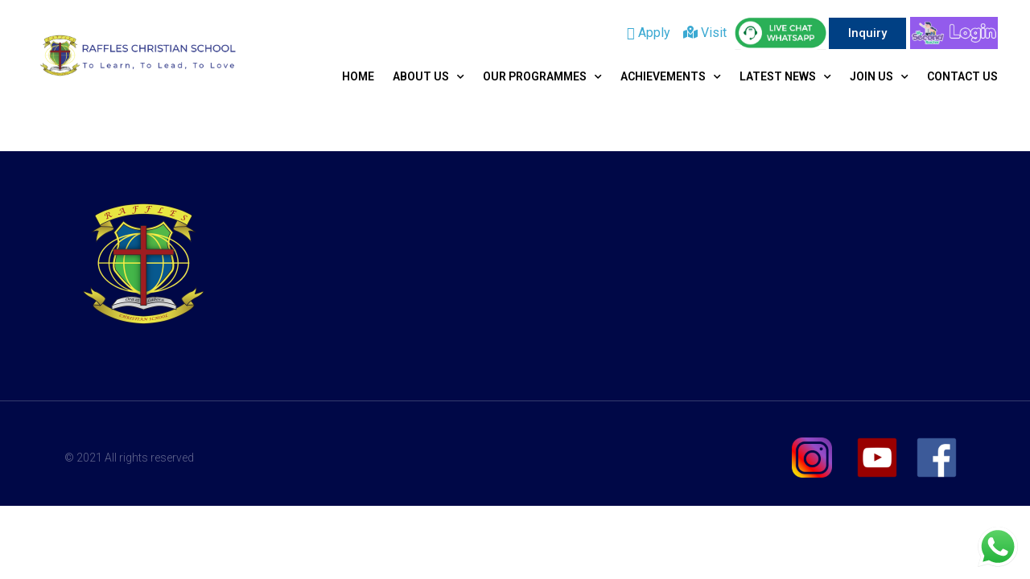

--- FILE ---
content_type: text/html; charset=UTF-8
request_url: https://pi.raffles-international.org/news-events/pre-primary-school-bulletin/
body_size: 27316
content:
<!DOCTYPE html>

<html lang="en-US">

<head>
	<meta charset="UTF-8">
	<meta name="viewport" content="width=device-width, initial-scale=1">
	<link rel="profile" href="http://gmpg.org/xfn/11">
	<meta name='robots' content='index, follow, max-image-preview:large, max-snippet:-1, max-video-preview:-1' />
<!-- Jetpack Site Verification Tags -->
<meta name="google-site-verification" content="wH17U9AdZg--ru0BmD-GEdLYZ3Ah_ThRnCnkzqSN32M" />

	<!-- This site is optimized with the Yoast SEO plugin v26.3 - https://yoast.com/wordpress/plugins/seo/ -->
	<title>Raffles Christian School - Pondok Indah</title>
	<meta name="description" content="Visit the post for more." />
	<link rel="canonical" href="https://pi.raffles-international.org/news-events/pre-primary-school-bulletin/" />
	<meta property="og:locale" content="en_US" />
	<meta property="og:type" content="article" />
	<meta property="og:title" content="Raffles Christian School - Pondok Indah" />
	<meta property="og:description" content="Visit the post for more." />
	<meta property="og:url" content="https://pi.raffles-international.org/news-events/pre-primary-school-bulletin/" />
	<meta property="og:site_name" content="Raffles Christian School - Pondok Indah" />
	<meta property="og:image" content="https://i0.wp.com/pi.raffles-international.org/wp-content/uploads/2020/01/cropped-xw-023-300x79-1.png?fit=300%2C79&ssl=1" />
	<meta property="og:image:width" content="300" />
	<meta property="og:image:height" content="79" />
	<meta property="og:image:type" content="image/png" />
	<meta name="twitter:card" content="summary_large_image" />
	<script type="application/ld+json" class="yoast-schema-graph">{"@context":"https://schema.org","@graph":[{"@type":"WebPage","@id":"https://pi.raffles-international.org/news-events/pre-primary-school-bulletin/","url":"https://pi.raffles-international.org/news-events/pre-primary-school-bulletin/","name":"Raffles Christian School - Pondok Indah","isPartOf":{"@id":"https://pi.raffles-international.org/#website"},"datePublished":"2017-03-08T02:55:47+00:00","description":"Visit the post for more.","breadcrumb":{"@id":"https://pi.raffles-international.org/news-events/pre-primary-school-bulletin/#breadcrumb"},"inLanguage":"en-US","potentialAction":[{"@type":"ReadAction","target":["https://pi.raffles-international.org/news-events/pre-primary-school-bulletin/"]}]},{"@type":"BreadcrumbList","@id":"https://pi.raffles-international.org/news-events/pre-primary-school-bulletin/#breadcrumb","itemListElement":[{"@type":"ListItem","position":1,"name":"Home","item":"https://pi.raffles-international.org/"},{"@type":"ListItem","position":2,"name":"LATEST NEWS","item":"https://pi.raffles-international.org/news-events/"},{"@type":"ListItem","position":3,"name":"Pre-Primary School Bulletin"}]},{"@type":"WebSite","@id":"https://pi.raffles-international.org/#website","url":"https://pi.raffles-international.org/","name":"Raffles Christian School - Pondok Indah","description":"","publisher":{"@id":"https://pi.raffles-international.org/#organization"},"potentialAction":[{"@type":"SearchAction","target":{"@type":"EntryPoint","urlTemplate":"https://pi.raffles-international.org/?s={search_term_string}"},"query-input":{"@type":"PropertyValueSpecification","valueRequired":true,"valueName":"search_term_string"}}],"inLanguage":"en-US"},{"@type":"Organization","@id":"https://pi.raffles-international.org/#organization","name":"Raffles Christian School - Pondok Indah","url":"https://pi.raffles-international.org/","logo":{"@type":"ImageObject","inLanguage":"en-US","@id":"https://pi.raffles-international.org/#/schema/logo/image/","url":"https://pi.raffles-international.org/wp-content/uploads/2020/01/cropped-xw-023-300x79-1.png","contentUrl":"https://pi.raffles-international.org/wp-content/uploads/2020/01/cropped-xw-023-300x79-1.png","width":300,"height":79,"caption":"Raffles Christian School - Pondok Indah"},"image":{"@id":"https://pi.raffles-international.org/#/schema/logo/image/"}}]}</script>
	<!-- / Yoast SEO plugin. -->


<link rel='dns-prefetch' href='//secure.gravatar.com' />
<link rel='dns-prefetch' href='//stats.wp.com' />
<link rel='dns-prefetch' href='//v0.wordpress.com' />
<link rel='dns-prefetch' href='//widgets.wp.com' />
<link rel='dns-prefetch' href='//s0.wp.com' />
<link rel='dns-prefetch' href='//0.gravatar.com' />
<link rel='dns-prefetch' href='//1.gravatar.com' />
<link rel='dns-prefetch' href='//2.gravatar.com' />
<link rel='preconnect' href='//i0.wp.com' />
<link rel='preconnect' href='//c0.wp.com' />
<link rel="alternate" type="application/rss+xml" title="Raffles Christian School - Pondok Indah &raquo; Feed" href="https://pi.raffles-international.org/feed/" />
<link rel="alternate" type="application/rss+xml" title="Raffles Christian School - Pondok Indah &raquo; Comments Feed" href="https://pi.raffles-international.org/comments/feed/" />
<link rel="alternate" title="oEmbed (JSON)" type="application/json+oembed" href="https://pi.raffles-international.org/wp-json/oembed/1.0/embed?url=https%3A%2F%2Fpi.raffles-international.org%2Fnews-events%2Fpre-primary-school-bulletin%2F" />
<link rel="alternate" title="oEmbed (XML)" type="text/xml+oembed" href="https://pi.raffles-international.org/wp-json/oembed/1.0/embed?url=https%3A%2F%2Fpi.raffles-international.org%2Fnews-events%2Fpre-primary-school-bulletin%2F&#038;format=xml" />
<style id='wp-img-auto-sizes-contain-inline-css'>
img:is([sizes=auto i],[sizes^="auto," i]){contain-intrinsic-size:3000px 1500px}
/*# sourceURL=wp-img-auto-sizes-contain-inline-css */
</style>
<link rel='stylesheet' id='ht_ctc_main_css-css' href='https://pi.raffles-international.org/wp-content/plugins/click-to-chat-for-whatsapp/new/inc/assets/css/main.css?ver=4.30' media='all' />
<style id='wp-emoji-styles-inline-css'>

	img.wp-smiley, img.emoji {
		display: inline !important;
		border: none !important;
		box-shadow: none !important;
		height: 1em !important;
		width: 1em !important;
		margin: 0 0.07em !important;
		vertical-align: -0.1em !important;
		background: none !important;
		padding: 0 !important;
	}
/*# sourceURL=wp-emoji-styles-inline-css */
</style>
<link rel='stylesheet' id='wp-block-library-css' href='https://c0.wp.com/c/6.9/wp-includes/css/dist/block-library/style.min.css' media='all' />
<style id='global-styles-inline-css'>
:root{--wp--preset--aspect-ratio--square: 1;--wp--preset--aspect-ratio--4-3: 4/3;--wp--preset--aspect-ratio--3-4: 3/4;--wp--preset--aspect-ratio--3-2: 3/2;--wp--preset--aspect-ratio--2-3: 2/3;--wp--preset--aspect-ratio--16-9: 16/9;--wp--preset--aspect-ratio--9-16: 9/16;--wp--preset--color--black: #000000;--wp--preset--color--cyan-bluish-gray: #abb8c3;--wp--preset--color--white: #ffffff;--wp--preset--color--pale-pink: #f78da7;--wp--preset--color--vivid-red: #cf2e2e;--wp--preset--color--luminous-vivid-orange: #ff6900;--wp--preset--color--luminous-vivid-amber: #fcb900;--wp--preset--color--light-green-cyan: #7bdcb5;--wp--preset--color--vivid-green-cyan: #00d084;--wp--preset--color--pale-cyan-blue: #8ed1fc;--wp--preset--color--vivid-cyan-blue: #0693e3;--wp--preset--color--vivid-purple: #9b51e0;--wp--preset--gradient--vivid-cyan-blue-to-vivid-purple: linear-gradient(135deg,rgb(6,147,227) 0%,rgb(155,81,224) 100%);--wp--preset--gradient--light-green-cyan-to-vivid-green-cyan: linear-gradient(135deg,rgb(122,220,180) 0%,rgb(0,208,130) 100%);--wp--preset--gradient--luminous-vivid-amber-to-luminous-vivid-orange: linear-gradient(135deg,rgb(252,185,0) 0%,rgb(255,105,0) 100%);--wp--preset--gradient--luminous-vivid-orange-to-vivid-red: linear-gradient(135deg,rgb(255,105,0) 0%,rgb(207,46,46) 100%);--wp--preset--gradient--very-light-gray-to-cyan-bluish-gray: linear-gradient(135deg,rgb(238,238,238) 0%,rgb(169,184,195) 100%);--wp--preset--gradient--cool-to-warm-spectrum: linear-gradient(135deg,rgb(74,234,220) 0%,rgb(151,120,209) 20%,rgb(207,42,186) 40%,rgb(238,44,130) 60%,rgb(251,105,98) 80%,rgb(254,248,76) 100%);--wp--preset--gradient--blush-light-purple: linear-gradient(135deg,rgb(255,206,236) 0%,rgb(152,150,240) 100%);--wp--preset--gradient--blush-bordeaux: linear-gradient(135deg,rgb(254,205,165) 0%,rgb(254,45,45) 50%,rgb(107,0,62) 100%);--wp--preset--gradient--luminous-dusk: linear-gradient(135deg,rgb(255,203,112) 0%,rgb(199,81,192) 50%,rgb(65,88,208) 100%);--wp--preset--gradient--pale-ocean: linear-gradient(135deg,rgb(255,245,203) 0%,rgb(182,227,212) 50%,rgb(51,167,181) 100%);--wp--preset--gradient--electric-grass: linear-gradient(135deg,rgb(202,248,128) 0%,rgb(113,206,126) 100%);--wp--preset--gradient--midnight: linear-gradient(135deg,rgb(2,3,129) 0%,rgb(40,116,252) 100%);--wp--preset--font-size--small: 14px;--wp--preset--font-size--medium: 20px;--wp--preset--font-size--large: 20px;--wp--preset--font-size--x-large: 42px;--wp--preset--font-size--tiny: 12px;--wp--preset--font-size--regular: 16px;--wp--preset--font-size--larger: 32px;--wp--preset--font-size--extra: 44px;--wp--preset--spacing--20: 0.44rem;--wp--preset--spacing--30: 0.67rem;--wp--preset--spacing--40: 1rem;--wp--preset--spacing--50: 1.5rem;--wp--preset--spacing--60: 2.25rem;--wp--preset--spacing--70: 3.38rem;--wp--preset--spacing--80: 5.06rem;--wp--preset--shadow--natural: 6px 6px 9px rgba(0, 0, 0, 0.2);--wp--preset--shadow--deep: 12px 12px 50px rgba(0, 0, 0, 0.4);--wp--preset--shadow--sharp: 6px 6px 0px rgba(0, 0, 0, 0.2);--wp--preset--shadow--outlined: 6px 6px 0px -3px rgb(255, 255, 255), 6px 6px rgb(0, 0, 0);--wp--preset--shadow--crisp: 6px 6px 0px rgb(0, 0, 0);}:root { --wp--style--global--content-size: 1000px;--wp--style--global--wide-size: 1400px; }:where(body) { margin: 0; }.wp-site-blocks > .alignleft { float: left; margin-right: 2em; }.wp-site-blocks > .alignright { float: right; margin-left: 2em; }.wp-site-blocks > .aligncenter { justify-content: center; margin-left: auto; margin-right: auto; }:where(.wp-site-blocks) > * { margin-block-start: 24px; margin-block-end: 0; }:where(.wp-site-blocks) > :first-child { margin-block-start: 0; }:where(.wp-site-blocks) > :last-child { margin-block-end: 0; }:root { --wp--style--block-gap: 24px; }:root :where(.is-layout-flow) > :first-child{margin-block-start: 0;}:root :where(.is-layout-flow) > :last-child{margin-block-end: 0;}:root :where(.is-layout-flow) > *{margin-block-start: 24px;margin-block-end: 0;}:root :where(.is-layout-constrained) > :first-child{margin-block-start: 0;}:root :where(.is-layout-constrained) > :last-child{margin-block-end: 0;}:root :where(.is-layout-constrained) > *{margin-block-start: 24px;margin-block-end: 0;}:root :where(.is-layout-flex){gap: 24px;}:root :where(.is-layout-grid){gap: 24px;}.is-layout-flow > .alignleft{float: left;margin-inline-start: 0;margin-inline-end: 2em;}.is-layout-flow > .alignright{float: right;margin-inline-start: 2em;margin-inline-end: 0;}.is-layout-flow > .aligncenter{margin-left: auto !important;margin-right: auto !important;}.is-layout-constrained > .alignleft{float: left;margin-inline-start: 0;margin-inline-end: 2em;}.is-layout-constrained > .alignright{float: right;margin-inline-start: 2em;margin-inline-end: 0;}.is-layout-constrained > .aligncenter{margin-left: auto !important;margin-right: auto !important;}.is-layout-constrained > :where(:not(.alignleft):not(.alignright):not(.alignfull)){max-width: var(--wp--style--global--content-size);margin-left: auto !important;margin-right: auto !important;}.is-layout-constrained > .alignwide{max-width: var(--wp--style--global--wide-size);}body .is-layout-flex{display: flex;}.is-layout-flex{flex-wrap: wrap;align-items: center;}.is-layout-flex > :is(*, div){margin: 0;}body .is-layout-grid{display: grid;}.is-layout-grid > :is(*, div){margin: 0;}body{padding-top: 0px;padding-right: 0px;padding-bottom: 0px;padding-left: 0px;}a:where(:not(.wp-element-button)){text-decoration: underline;}:root :where(.wp-element-button, .wp-block-button__link){background-color: #32373c;border-width: 0;color: #fff;font-family: inherit;font-size: inherit;font-style: inherit;font-weight: inherit;letter-spacing: inherit;line-height: inherit;padding-top: calc(0.667em + 2px);padding-right: calc(1.333em + 2px);padding-bottom: calc(0.667em + 2px);padding-left: calc(1.333em + 2px);text-decoration: none;text-transform: inherit;}.has-black-color{color: var(--wp--preset--color--black) !important;}.has-cyan-bluish-gray-color{color: var(--wp--preset--color--cyan-bluish-gray) !important;}.has-white-color{color: var(--wp--preset--color--white) !important;}.has-pale-pink-color{color: var(--wp--preset--color--pale-pink) !important;}.has-vivid-red-color{color: var(--wp--preset--color--vivid-red) !important;}.has-luminous-vivid-orange-color{color: var(--wp--preset--color--luminous-vivid-orange) !important;}.has-luminous-vivid-amber-color{color: var(--wp--preset--color--luminous-vivid-amber) !important;}.has-light-green-cyan-color{color: var(--wp--preset--color--light-green-cyan) !important;}.has-vivid-green-cyan-color{color: var(--wp--preset--color--vivid-green-cyan) !important;}.has-pale-cyan-blue-color{color: var(--wp--preset--color--pale-cyan-blue) !important;}.has-vivid-cyan-blue-color{color: var(--wp--preset--color--vivid-cyan-blue) !important;}.has-vivid-purple-color{color: var(--wp--preset--color--vivid-purple) !important;}.has-black-background-color{background-color: var(--wp--preset--color--black) !important;}.has-cyan-bluish-gray-background-color{background-color: var(--wp--preset--color--cyan-bluish-gray) !important;}.has-white-background-color{background-color: var(--wp--preset--color--white) !important;}.has-pale-pink-background-color{background-color: var(--wp--preset--color--pale-pink) !important;}.has-vivid-red-background-color{background-color: var(--wp--preset--color--vivid-red) !important;}.has-luminous-vivid-orange-background-color{background-color: var(--wp--preset--color--luminous-vivid-orange) !important;}.has-luminous-vivid-amber-background-color{background-color: var(--wp--preset--color--luminous-vivid-amber) !important;}.has-light-green-cyan-background-color{background-color: var(--wp--preset--color--light-green-cyan) !important;}.has-vivid-green-cyan-background-color{background-color: var(--wp--preset--color--vivid-green-cyan) !important;}.has-pale-cyan-blue-background-color{background-color: var(--wp--preset--color--pale-cyan-blue) !important;}.has-vivid-cyan-blue-background-color{background-color: var(--wp--preset--color--vivid-cyan-blue) !important;}.has-vivid-purple-background-color{background-color: var(--wp--preset--color--vivid-purple) !important;}.has-black-border-color{border-color: var(--wp--preset--color--black) !important;}.has-cyan-bluish-gray-border-color{border-color: var(--wp--preset--color--cyan-bluish-gray) !important;}.has-white-border-color{border-color: var(--wp--preset--color--white) !important;}.has-pale-pink-border-color{border-color: var(--wp--preset--color--pale-pink) !important;}.has-vivid-red-border-color{border-color: var(--wp--preset--color--vivid-red) !important;}.has-luminous-vivid-orange-border-color{border-color: var(--wp--preset--color--luminous-vivid-orange) !important;}.has-luminous-vivid-amber-border-color{border-color: var(--wp--preset--color--luminous-vivid-amber) !important;}.has-light-green-cyan-border-color{border-color: var(--wp--preset--color--light-green-cyan) !important;}.has-vivid-green-cyan-border-color{border-color: var(--wp--preset--color--vivid-green-cyan) !important;}.has-pale-cyan-blue-border-color{border-color: var(--wp--preset--color--pale-cyan-blue) !important;}.has-vivid-cyan-blue-border-color{border-color: var(--wp--preset--color--vivid-cyan-blue) !important;}.has-vivid-purple-border-color{border-color: var(--wp--preset--color--vivid-purple) !important;}.has-vivid-cyan-blue-to-vivid-purple-gradient-background{background: var(--wp--preset--gradient--vivid-cyan-blue-to-vivid-purple) !important;}.has-light-green-cyan-to-vivid-green-cyan-gradient-background{background: var(--wp--preset--gradient--light-green-cyan-to-vivid-green-cyan) !important;}.has-luminous-vivid-amber-to-luminous-vivid-orange-gradient-background{background: var(--wp--preset--gradient--luminous-vivid-amber-to-luminous-vivid-orange) !important;}.has-luminous-vivid-orange-to-vivid-red-gradient-background{background: var(--wp--preset--gradient--luminous-vivid-orange-to-vivid-red) !important;}.has-very-light-gray-to-cyan-bluish-gray-gradient-background{background: var(--wp--preset--gradient--very-light-gray-to-cyan-bluish-gray) !important;}.has-cool-to-warm-spectrum-gradient-background{background: var(--wp--preset--gradient--cool-to-warm-spectrum) !important;}.has-blush-light-purple-gradient-background{background: var(--wp--preset--gradient--blush-light-purple) !important;}.has-blush-bordeaux-gradient-background{background: var(--wp--preset--gradient--blush-bordeaux) !important;}.has-luminous-dusk-gradient-background{background: var(--wp--preset--gradient--luminous-dusk) !important;}.has-pale-ocean-gradient-background{background: var(--wp--preset--gradient--pale-ocean) !important;}.has-electric-grass-gradient-background{background: var(--wp--preset--gradient--electric-grass) !important;}.has-midnight-gradient-background{background: var(--wp--preset--gradient--midnight) !important;}.has-small-font-size{font-size: var(--wp--preset--font-size--small) !important;}.has-medium-font-size{font-size: var(--wp--preset--font-size--medium) !important;}.has-large-font-size{font-size: var(--wp--preset--font-size--large) !important;}.has-x-large-font-size{font-size: var(--wp--preset--font-size--x-large) !important;}.has-tiny-font-size{font-size: var(--wp--preset--font-size--tiny) !important;}.has-regular-font-size{font-size: var(--wp--preset--font-size--regular) !important;}.has-larger-font-size{font-size: var(--wp--preset--font-size--larger) !important;}.has-extra-font-size{font-size: var(--wp--preset--font-size--extra) !important;}
/*# sourceURL=global-styles-inline-css */
</style>

<link rel='stylesheet' id='contact-form-7-css' href='https://pi.raffles-international.org/wp-content/plugins/contact-form-7/includes/css/styles.css?ver=6.1.3' media='all' />
<link rel='stylesheet' id='wpbf-icon-font-css' href='https://pi.raffles-international.org/wp-content/themes/page-builder-framework/css/min/iconfont-min.css?ver=2.10.7' media='all' />
<link rel='stylesheet' id='wpbf-style-css' href='https://pi.raffles-international.org/wp-content/themes/page-builder-framework/style.css?ver=2.10.7' media='all' />
<style id='wpbf-style-inline-css'>
.wpbf-archive-content .wpbf-post{text-align:left;}
/*# sourceURL=wpbf-style-inline-css */
</style>
<link rel='stylesheet' id='wpbf-responsive-css' href='https://pi.raffles-international.org/wp-content/themes/page-builder-framework/css/min/responsive-min.css?ver=2.10.7' media='all' />
<link rel='stylesheet' id='jetpack_likes-css' href='https://c0.wp.com/p/jetpack/15.2/modules/likes/style.css' media='all' />
<link rel='stylesheet' id='elementor-icons-css' href='https://pi.raffles-international.org/wp-content/plugins/elementor/assets/lib/eicons/css/elementor-icons.min.css?ver=5.30.0' media='all' />
<link rel='stylesheet' id='elementor-frontend-css' href='https://pi.raffles-international.org/wp-content/plugins/elementor/assets/css/frontend.min.css?ver=3.23.4' media='all' />
<link rel='stylesheet' id='swiper-css' href='https://pi.raffles-international.org/wp-content/plugins/elementor/assets/lib/swiper/v8/css/swiper.min.css?ver=8.4.5' media='all' />
<link rel='stylesheet' id='elementor-post-2569-css' href='https://pi.raffles-international.org/wp-content/uploads/elementor/css/post-2569.css?ver=1723430870' media='all' />
<link rel='stylesheet' id='elementor-pro-css' href='https://pi.raffles-international.org/wp-content/plugins/elementor-pro/assets/css/frontend.min.css?ver=3.23.3' media='all' />
<link rel='stylesheet' id='elementor-global-css' href='https://pi.raffles-international.org/wp-content/uploads/elementor/css/global.css?ver=1723429046' media='all' />
<link rel='stylesheet' id='elementor-post-2247-css' href='https://pi.raffles-international.org/wp-content/uploads/elementor/css/post-2247.css?ver=1723516132' media='all' />
<link rel='stylesheet' id='elementor-post-2245-css' href='https://pi.raffles-international.org/wp-content/uploads/elementor/css/post-2245.css?ver=1764838572' media='all' />
<link rel='stylesheet' id='elementor-post-2360-css' href='https://pi.raffles-international.org/wp-content/uploads/elementor/css/post-2360.css?ver=1723429047' media='all' />
<link rel='stylesheet' id='chld_thm_cfg_child-css' href='https://pi.raffles-international.org/wp-content/themes/page-builder-framework-child/style.css?ver=2.1.3.1579097176' media='all' />
<link rel='stylesheet' id='eael-general-css' href='https://pi.raffles-international.org/wp-content/plugins/essential-addons-for-elementor-lite/assets/front-end/css/view/general.min.css?ver=6.4.0' media='all' />
<link rel='stylesheet' id='google-fonts-1-css' href='https://fonts.googleapis.com/css?family=Roboto%3A100%2C100italic%2C200%2C200italic%2C300%2C300italic%2C400%2C400italic%2C500%2C500italic%2C600%2C600italic%2C700%2C700italic%2C800%2C800italic%2C900%2C900italic%7CRoboto+Slab%3A100%2C100italic%2C200%2C200italic%2C300%2C300italic%2C400%2C400italic%2C500%2C500italic%2C600%2C600italic%2C700%2C700italic%2C800%2C800italic%2C900%2C900italic&#038;display=swap&#038;ver=6.9' media='all' />
<link rel='stylesheet' id='elementor-icons-shared-0-css' href='https://pi.raffles-international.org/wp-content/plugins/elementor/assets/lib/font-awesome/css/fontawesome.min.css?ver=5.15.3' media='all' />
<link rel='stylesheet' id='elementor-icons-fa-solid-css' href='https://pi.raffles-international.org/wp-content/plugins/elementor/assets/lib/font-awesome/css/solid.min.css?ver=5.15.3' media='all' />
<link rel='stylesheet' id='elementor-icons-fa-brands-css' href='https://pi.raffles-international.org/wp-content/plugins/elementor/assets/lib/font-awesome/css/brands.min.css?ver=5.15.3' media='all' />
<link rel="preconnect" href="https://fonts.gstatic.com/" crossorigin><script src="https://c0.wp.com/c/6.9/wp-includes/js/jquery/jquery.min.js" id="jquery-core-js"></script>
<script src="https://c0.wp.com/c/6.9/wp-includes/js/jquery/jquery-migrate.min.js" id="jquery-migrate-js"></script>
<script id="3d-flip-book-client-locale-loader-js-extra">
var FB3D_CLIENT_LOCALE = {"ajaxurl":"https://pi.raffles-international.org/wp-admin/admin-ajax.php","dictionary":{"Table of contents":"Table of contents","Close":"Close","Bookmarks":"Bookmarks","Thumbnails":"Thumbnails","Search":"Search","Share":"Share","Facebook":"Facebook","Twitter":"Twitter","Email":"Email","Play":"Play","Previous page":"Previous page","Next page":"Next page","Zoom in":"Zoom in","Zoom out":"Zoom out","Fit view":"Fit view","Auto play":"Auto play","Full screen":"Full screen","More":"More","Smart pan":"Smart pan","Single page":"Single page","Sounds":"Sounds","Stats":"Stats","Print":"Print","Download":"Download","Goto first page":"Goto first page","Goto last page":"Goto last page"},"images":"https://pi.raffles-international.org/wp-content/plugins/interactive-3d-flipbook-powered-physics-engine/assets/images/","jsData":{"urls":[],"posts":{"ids_mis":[],"ids":[]},"pages":[],"firstPages":[],"bookCtrlProps":[],"bookTemplates":[]},"key":"3d-flip-book","pdfJS":{"pdfJsLib":"https://pi.raffles-international.org/wp-content/plugins/interactive-3d-flipbook-powered-physics-engine/assets/js/pdf.min.js?ver=4.3.136","pdfJsWorker":"https://pi.raffles-international.org/wp-content/plugins/interactive-3d-flipbook-powered-physics-engine/assets/js/pdf.worker.js?ver=4.3.136","stablePdfJsLib":"https://pi.raffles-international.org/wp-content/plugins/interactive-3d-flipbook-powered-physics-engine/assets/js/stable/pdf.min.js?ver=2.5.207","stablePdfJsWorker":"https://pi.raffles-international.org/wp-content/plugins/interactive-3d-flipbook-powered-physics-engine/assets/js/stable/pdf.worker.js?ver=2.5.207","pdfJsCMapUrl":"https://pi.raffles-international.org/wp-content/plugins/interactive-3d-flipbook-powered-physics-engine/assets/cmaps/"},"cacheurl":"http://pi.raffles-international.org/wp-content/uploads/3d-flip-book/cache/","pluginsurl":"https://pi.raffles-international.org/wp-content/plugins/","pluginurl":"https://pi.raffles-international.org/wp-content/plugins/interactive-3d-flipbook-powered-physics-engine/","thumbnailSize":{"width":"150","height":"150"},"version":"1.16.17"};
//# sourceURL=3d-flip-book-client-locale-loader-js-extra
</script>
<script src="https://pi.raffles-international.org/wp-content/plugins/interactive-3d-flipbook-powered-physics-engine/assets/js/client-locale-loader.js?ver=1.16.17" id="3d-flip-book-client-locale-loader-js" async data-wp-strategy="async"></script>
<link rel="https://api.w.org/" href="https://pi.raffles-international.org/wp-json/" /><link rel="alternate" title="JSON" type="application/json" href="https://pi.raffles-international.org/wp-json/wp/v2/pages/174" /><link rel="EditURI" type="application/rsd+xml" title="RSD" href="https://pi.raffles-international.org/xmlrpc.php?rsd" />
<meta name="generator" content="WordPress 6.9" />
<link rel='shortlink' href='https://wp.me/P99BoJ-2O' />
	<style>img#wpstats{display:none}</style>
		<meta name="generator" content="Elementor 3.23.4; features: additional_custom_breakpoints, e_lazyload; settings: css_print_method-external, google_font-enabled, font_display-swap">
			<style>
				.e-con.e-parent:nth-of-type(n+4):not(.e-lazyloaded):not(.e-no-lazyload),
				.e-con.e-parent:nth-of-type(n+4):not(.e-lazyloaded):not(.e-no-lazyload) * {
					background-image: none !important;
				}
				@media screen and (max-height: 1024px) {
					.e-con.e-parent:nth-of-type(n+3):not(.e-lazyloaded):not(.e-no-lazyload),
					.e-con.e-parent:nth-of-type(n+3):not(.e-lazyloaded):not(.e-no-lazyload) * {
						background-image: none !important;
					}
				}
				@media screen and (max-height: 640px) {
					.e-con.e-parent:nth-of-type(n+2):not(.e-lazyloaded):not(.e-no-lazyload),
					.e-con.e-parent:nth-of-type(n+2):not(.e-lazyloaded):not(.e-no-lazyload) * {
						background-image: none !important;
					}
				}
			</style>
			

<!-- Google Tag Manager -->

<script>(function(w,d,s,l,i){w[l]=w[l]||[];w[l].push({'gtm.start':

new Date().getTime(),event:'gtm.js'});var f=d.getElementsByTagName(s)[0],

j=d.createElement(s),dl=l!='dataLayer'?'&l='+l:'';j.async=true;j.src=

'https://www.googletagmanager.com/gtm.js?id='+i+dl;f.parentNode.insertBefore(j,f);

})(window,document,'script','dataLayer','GTM-PC4FC9M');</script>

<!-- End Google Tag Manager --><link rel="icon" href="https://i0.wp.com/pi.raffles-international.org/wp-content/uploads/2020/01/photo.png?fit=32%2C32&#038;ssl=1" sizes="32x32" />
<link rel="icon" href="https://i0.wp.com/pi.raffles-international.org/wp-content/uploads/2020/01/photo.png?fit=150%2C150&#038;ssl=1" sizes="192x192" />
<link rel="apple-touch-icon" href="https://i0.wp.com/pi.raffles-international.org/wp-content/uploads/2020/01/photo.png?fit=150%2C150&#038;ssl=1" />
<meta name="msapplication-TileImage" content="https://i0.wp.com/pi.raffles-international.org/wp-content/uploads/2020/01/photo.png?fit=150%2C150&#038;ssl=1" />
		<style id="wp-custom-css">
			.wpbf-no-sidebar .alignwide {
	margin:0px !important;
}

.wp-block-media-text {
	display: contents !important;
}

.kolom2 {
  float: left;
  width: 50%;
	padding-right: 10px;
}

/* Clear floats after the columns */
.2kolom:after {
  content: "";
  display: table;
  clear: both;
}

span.wpcf7-list-item {
    display: inline-block;
    margin: 0 0 0 1em;
    display: block;
}

  #myTable{
     font-family: 'helvetica neue',helvetica,arial,'lucida grande',sans-serif;
     border-collapse: collapse;
  }
  #myTable td{
     border: solid 1px #000000;
     padding: 10px;
     font-size: 12px;
     text-align: center;
  }
  #myTable tr{
     background-color: #FFFFFF;
     color: #000000;
  }
  #myTable tr:hover{
     background-color: #FFFFFF;
     color: #000000;
  }
  #myTable th{
     border: solid 1px #000000;
     padding: 10px;
     color: #FFFFFF;
     background-color: #454EFF;
     text-align: center;
     font-size: 12px;
  }

img.alignleft, figure.alignleft, div.alignleft {
  margin: 0 20px 20px 0 !important;
}		</style>
		<style id="wpbf-typography-styles"></style></head>

<body class="wp-singular page-template-default page page-id-174 page-child parent-pageid-170 wp-custom-logo wp-theme-page-builder-framework wp-child-theme-page-builder-framework-child metaslider-plugin wpbf wpbf-pre-primary-school-bulletin wpbf-no-sidebar elementor-default elementor-template-full-width elementor-kit-2569 elementor-page-2360" itemscope="itemscope" itemtype="https://schema.org/WebPage">


<!-- Google Tag Manager (noscript) -->

<noscript><iframe src="https://www.googletagmanager.com/ns.html?id=GTM-PC4FC9M"

height="0" width="0" style="display:none;visibility:hidden"></iframe></noscript>

<!-- End Google Tag Manager (noscript) -->

	<a class="screen-reader-text skip-link" href="#content" title="Skip to content">Skip to content</a>

	
	
	<div id="container" class="hfeed wpbf-page">

		
				<div data-elementor-type="header" data-elementor-id="2247" class="elementor elementor-2247 elementor-location-header" data-elementor-post-type="elementor_library">
					<header data-particle_enable="false" data-particle-mobile-disabled="false" class="elementor-section elementor-top-section elementor-element elementor-element-13cb4304 elementor-section-full_width elementor-section-stretched elementor-hidden-tablet elementor-hidden-phone elementor-section-height-default elementor-section-height-default" data-id="13cb4304" data-element_type="section" data-settings="{&quot;sticky&quot;:&quot;top&quot;,&quot;sticky_on&quot;:[&quot;desktop&quot;,&quot;tablet&quot;],&quot;stretch_section&quot;:&quot;section-stretched&quot;,&quot;background_background&quot;:&quot;classic&quot;,&quot;sticky_offset&quot;:0,&quot;sticky_effects_offset&quot;:0}">
						<div class="elementor-container elementor-column-gap-no">
					<div class="elementor-column elementor-col-50 elementor-top-column elementor-element elementor-element-593ba438" data-id="593ba438" data-element_type="column">
			<div class="elementor-widget-wrap elementor-element-populated">
						<section data-particle_enable="false" data-particle-mobile-disabled="false" class="elementor-section elementor-inner-section elementor-element elementor-element-63391d54 elementor-section-full_width elementor-section-height-default elementor-section-height-default" data-id="63391d54" data-element_type="section">
						<div class="elementor-container elementor-column-gap-no">
					<div class="elementor-column elementor-col-100 elementor-inner-column elementor-element elementor-element-1f4c81ca" data-id="1f4c81ca" data-element_type="column">
			<div class="elementor-widget-wrap elementor-element-populated">
						<div class="elementor-element elementor-element-856012a elementor-hidden-tablet elementor-hidden-phone elementor-widget elementor-widget-theme-site-logo elementor-widget-image" data-id="856012a" data-element_type="widget" data-widget_type="theme-site-logo.default">
				<div class="elementor-widget-container">
									<a href="https://pi.raffles-international.org">
			<img width="300" height="72" src="https://i0.wp.com/pi.raffles-international.org/wp-content/uploads/2020/10/School-Logo-Long-form.png?fit=300%2C72&amp;ssl=1" class="attachment-medium size-medium wp-image-2656" alt="" srcset="https://i0.wp.com/pi.raffles-international.org/wp-content/uploads/2020/10/School-Logo-Long-form.png?w=1662&amp;ssl=1 1662w, https://i0.wp.com/pi.raffles-international.org/wp-content/uploads/2020/10/School-Logo-Long-form.png?resize=300%2C72&amp;ssl=1 300w, https://i0.wp.com/pi.raffles-international.org/wp-content/uploads/2020/10/School-Logo-Long-form.png?resize=1024%2C246&amp;ssl=1 1024w, https://i0.wp.com/pi.raffles-international.org/wp-content/uploads/2020/10/School-Logo-Long-form.png?resize=768%2C185&amp;ssl=1 768w, https://i0.wp.com/pi.raffles-international.org/wp-content/uploads/2020/10/School-Logo-Long-form.png?resize=1536%2C370&amp;ssl=1 1536w" sizes="(max-width: 300px) 100vw, 300px" />				</a>
									</div>
				</div>
					</div>
		</div>
					</div>
		</section>
					</div>
		</div>
				<div class="elementor-column elementor-col-50 elementor-top-column elementor-element elementor-element-24b54914" data-id="24b54914" data-element_type="column">
			<div class="elementor-widget-wrap elementor-element-populated">
						<section data-particle_enable="false" data-particle-mobile-disabled="false" class="elementor-section elementor-inner-section elementor-element elementor-element-3ec0b55 elementor-section-boxed elementor-section-height-default elementor-section-height-default" data-id="3ec0b55" data-element_type="section">
						<div class="elementor-container elementor-column-gap-no">
					<div class="elementor-column elementor-col-100 elementor-inner-column elementor-element elementor-element-7c2215b" data-id="7c2215b" data-element_type="column">
			<div class="elementor-widget-wrap elementor-element-populated">
						<div class="elementor-element elementor-element-6dd4a6d0 elementor-widget__width-auto elementor-widget elementor-widget-text-editor" data-id="6dd4a6d0" data-element_type="widget" data-widget_type="text-editor.default">
				<div class="elementor-widget-container">
							<p>  <a href="http://pi.raffles-international.org/join-us/admission-2/"><i class="far fa-edit fa-1x"></i> Apply</a>    <a href="http://pi.raffles-international.org/sign-up-tour-form/"><i class="fas fa-map-marked-alt fa-1x"></i> Visit</a></p>						</div>
				</div>
				<div class="elementor-element elementor-element-ce6f1f1 elementor-widget__width-auto elementor-widget elementor-widget-image" data-id="ce6f1f1" data-element_type="widget" data-widget_type="image.default">
				<div class="elementor-widget-container">
														<a href="https://wa.link/6mcgq4">
							<img fetchpriority="high" width="615" height="227" src="https://i0.wp.com/pi.raffles-international.org/wp-content/uploads/2020/01/WhatsApp_Image_2021-03-10_at_10.png?fit=615%2C227&amp;ssl=1" class="attachment-large size-large wp-image-2785" alt="" srcset="https://i0.wp.com/pi.raffles-international.org/wp-content/uploads/2020/01/WhatsApp_Image_2021-03-10_at_10.png?w=615&amp;ssl=1 615w, https://i0.wp.com/pi.raffles-international.org/wp-content/uploads/2020/01/WhatsApp_Image_2021-03-10_at_10.png?resize=300%2C111&amp;ssl=1 300w" sizes="(max-width: 615px) 100vw, 615px" />								</a>
													</div>
				</div>
				<div class="elementor-element elementor-element-7c78eb44 elementor-align-right elementor-widget__width-auto elementor-widget elementor-widget-button" data-id="7c78eb44" data-element_type="widget" data-widget_type="button.default">
				<div class="elementor-widget-container">
					<div class="elementor-button-wrapper">
			<a class="elementor-button elementor-button-link elementor-size-sm" href="https://pi.raffles-international.org/inquiry/">
						<span class="elementor-button-content-wrapper">
									<span class="elementor-button-text">Inquiry</span>
					</span>
					</a>
		</div>
				</div>
				</div>
				<div class="elementor-element elementor-element-b590260 elementor-widget__width-auto elementor-widget elementor-widget-image" data-id="b590260" data-element_type="widget" data-widget_type="image.default">
				<div class="elementor-widget-container">
														<a href="https://app.mysecondteacher.com/login">
							<img width="300" height="110" src="https://i0.wp.com/pi.raffles-international.org/wp-content/uploads/2020/01/unnamed-1-1.png?fit=300%2C110&amp;ssl=1" class="attachment-medium size-medium wp-image-2771" alt="" srcset="https://i0.wp.com/pi.raffles-international.org/wp-content/uploads/2020/01/unnamed-1-1.png?w=500&amp;ssl=1 500w, https://i0.wp.com/pi.raffles-international.org/wp-content/uploads/2020/01/unnamed-1-1.png?resize=300%2C110&amp;ssl=1 300w" sizes="(max-width: 300px) 100vw, 300px" />								</a>
													</div>
				</div>
					</div>
		</div>
					</div>
		</section>
				<div class="elementor-element elementor-element-5a61b56 elementor-nav-menu__align-end elementor-nav-menu--dropdown-mobile elementor-nav-menu--stretch elementor-nav-menu__text-align-aside elementor-nav-menu--toggle elementor-nav-menu--burger elementor-widget elementor-widget-nav-menu" data-id="5a61b56" data-element_type="widget" data-settings="{&quot;full_width&quot;:&quot;stretch&quot;,&quot;submenu_icon&quot;:{&quot;value&quot;:&quot;&lt;i class=\&quot;fas fa-chevron-down\&quot;&gt;&lt;\/i&gt;&quot;,&quot;library&quot;:&quot;fa-solid&quot;},&quot;layout&quot;:&quot;horizontal&quot;,&quot;toggle&quot;:&quot;burger&quot;}" data-widget_type="nav-menu.default">
				<div class="elementor-widget-container">
						<nav aria-label="Menu" class="elementor-nav-menu--main elementor-nav-menu__container elementor-nav-menu--layout-horizontal e--pointer-overline e--animation-fade">
				<ul id="menu-1-5a61b56" class="elementor-nav-menu"><li class="menu-item menu-item-type-custom menu-item-object-custom menu-item-home menu-item-130"><a href="http://pi.raffles-international.org" class="elementor-item">HOME</a></li>
<li class="menu-item menu-item-type-custom menu-item-object-custom menu-item-has-children menu-item-2438"><a class="elementor-item">ABOUT US</a>
<ul class="sub-menu elementor-nav-menu--dropdown">
	<li class="menu-item menu-item-type-post_type menu-item-object-page menu-item-444"><a href="https://pi.raffles-international.org/about/our-mission-vision-and-values-3/" class="elementor-sub-item">Our Mission, Vision and Values</a></li>
	<li class="menu-item menu-item-type-post_type menu-item-object-page menu-item-3311"><a href="https://pi.raffles-international.org/message-from-dean/" class="elementor-sub-item">Message from Dean</a></li>
	<li class="menu-item menu-item-type-post_type menu-item-object-page menu-item-5078"><a href="https://pi.raffles-international.org/rcs-20th-anniversary/" class="elementor-sub-item">RCS 20th Anniversary</a></li>
	<li class="menu-item menu-item-type-post_type menu-item-object-page menu-item-401"><a href="https://pi.raffles-international.org/about/the-family/" class="elementor-sub-item">The Family</a></li>
	<li class="menu-item menu-item-type-post_type menu-item-object-page menu-item-399"><a href="https://pi.raffles-international.org/about/our-story/" class="elementor-sub-item">Our Story</a></li>
	<li class="menu-item menu-item-type-post_type menu-item-object-page menu-item-400"><a href="https://pi.raffles-international.org/about/partnerships/" class="elementor-sub-item">Partnerships</a></li>
	<li class="menu-item menu-item-type-post_type menu-item-object-page menu-item-564"><a href="https://pi.raffles-international.org/calendar/" class="elementor-sub-item">School Calendar</a></li>
</ul>
</li>
<li class="menu-item menu-item-type-custom menu-item-object-custom menu-item-has-children menu-item-2439"><a class="elementor-item">OUR PROGRAMMES</a>
<ul class="sub-menu elementor-nav-menu--dropdown">
	<li class="menu-item menu-item-type-post_type menu-item-object-page menu-item-414"><a href="https://pi.raffles-international.org/our-programmes/pre-primary/" class="elementor-sub-item">Pre-Primary</a></li>
	<li class="menu-item menu-item-type-post_type menu-item-object-page menu-item-415"><a href="https://pi.raffles-international.org/our-programmes/primary/" class="elementor-sub-item">Primary</a></li>
	<li class="menu-item menu-item-type-post_type menu-item-object-page menu-item-416"><a href="https://pi.raffles-international.org/our-programmes/secondary/" class="elementor-sub-item">Secondary</a></li>
	<li class="menu-item menu-item-type-post_type menu-item-object-page menu-item-413"><a href="https://pi.raffles-international.org/our-programmes/junior-collage/" class="elementor-sub-item">Junior College</a></li>
	<li class="menu-item menu-item-type-post_type menu-item-object-page menu-item-417"><a href="https://pi.raffles-international.org/our-programmes/sports/" class="elementor-sub-item">Sports</a></li>
	<li class="menu-item menu-item-type-post_type menu-item-object-page menu-item-411"><a href="https://pi.raffles-international.org/our-programmes/ccas/" class="elementor-sub-item">CCAs</a></li>
	<li class="menu-item menu-item-type-post_type menu-item-object-page menu-item-412"><a href="https://pi.raffles-international.org/our-programmes/giving-back-to-the-community/" class="elementor-sub-item">Giving Back to the Community</a></li>
	<li class="menu-item menu-item-type-post_type menu-item-object-page menu-item-547"><a href="https://pi.raffles-international.org/counselling-programme/" class="elementor-sub-item">Counselling Programme</a></li>
	<li class="menu-item menu-item-type-post_type menu-item-object-page menu-item-3430"><a href="https://pi.raffles-international.org/learning-beyond-the-classroom/" class="elementor-sub-item">Learning Beyond the Classroom</a></li>
	<li class="menu-item menu-item-type-post_type menu-item-object-page menu-item-3431"><a href="https://pi.raffles-international.org/character-development/" class="elementor-sub-item">Character Building Camp</a></li>
</ul>
</li>
<li class="menu-item menu-item-type-custom menu-item-object-custom menu-item-has-children menu-item-2440"><a class="elementor-item">ACHIEVEMENTS</a>
<ul class="sub-menu elementor-nav-menu--dropdown">
	<li class="menu-item menu-item-type-post_type menu-item-object-page menu-item-419"><a href="https://pi.raffles-international.org/achievements/academics/" class="elementor-sub-item">Academics</a></li>
	<li class="menu-item menu-item-type-post_type menu-item-object-page menu-item-420"><a href="https://pi.raffles-international.org/achievements/non-academics/" class="elementor-sub-item">Non-Academics</a></li>
</ul>
</li>
<li class="menu-item menu-item-type-custom menu-item-object-custom menu-item-has-children menu-item-2441"><a class="elementor-item">LATEST NEWS</a>
<ul class="sub-menu elementor-nav-menu--dropdown">
	<li class="menu-item menu-item-type-post_type menu-item-object-page menu-item-3008"><a href="https://pi.raffles-international.org/news-events-2/" class="elementor-sub-item">Latest News</a></li>
	<li class="menu-item menu-item-type-post_type menu-item-object-page menu-item-3432"><a href="https://pi.raffles-international.org/open-house/" class="elementor-sub-item">Open House</a></li>
	<li class="menu-item menu-item-type-post_type menu-item-object-page menu-item-3433"><a href="https://pi.raffles-international.org/school-events/" class="elementor-sub-item">School Events</a></li>
</ul>
</li>
<li class="menu-item menu-item-type-custom menu-item-object-custom menu-item-has-children menu-item-2442"><a class="elementor-item">JOIN US</a>
<ul class="sub-menu elementor-nav-menu--dropdown">
	<li class="menu-item menu-item-type-post_type menu-item-object-page menu-item-429"><a href="https://pi.raffles-international.org/join-us/admission-2/" class="elementor-sub-item">Admission</a></li>
	<li class="menu-item menu-item-type-post_type menu-item-object-page menu-item-432"><a href="https://pi.raffles-international.org/join-us/psg/" class="elementor-sub-item">Parent Support Group</a></li>
	<li class="menu-item menu-item-type-post_type menu-item-object-page menu-item-430"><a href="https://pi.raffles-international.org/join-us/alumni/" class="elementor-sub-item">Alumni</a></li>
	<li class="menu-item menu-item-type-post_type menu-item-object-page menu-item-2709"><a href="https://pi.raffles-international.org/career/" class="elementor-sub-item">Career</a></li>
</ul>
</li>
<li class="menu-item menu-item-type-post_type menu-item-object-page menu-item-434"><a href="https://pi.raffles-international.org/contact-us/address/" class="elementor-item">CONTACT US</a></li>
</ul>			</nav>
					<div class="elementor-menu-toggle" role="button" tabindex="0" aria-label="Menu Toggle" aria-expanded="false">
			<i aria-hidden="true" role="presentation" class="elementor-menu-toggle__icon--open eicon-menu-bar"></i><i aria-hidden="true" role="presentation" class="elementor-menu-toggle__icon--close eicon-close"></i>			<span class="elementor-screen-only">Menu</span>
		</div>
					<nav class="elementor-nav-menu--dropdown elementor-nav-menu__container" aria-hidden="true">
				<ul id="menu-2-5a61b56" class="elementor-nav-menu"><li class="menu-item menu-item-type-custom menu-item-object-custom menu-item-home menu-item-130"><a href="http://pi.raffles-international.org" class="elementor-item" tabindex="-1">HOME</a></li>
<li class="menu-item menu-item-type-custom menu-item-object-custom menu-item-has-children menu-item-2438"><a class="elementor-item" tabindex="-1">ABOUT US</a>
<ul class="sub-menu elementor-nav-menu--dropdown">
	<li class="menu-item menu-item-type-post_type menu-item-object-page menu-item-444"><a href="https://pi.raffles-international.org/about/our-mission-vision-and-values-3/" class="elementor-sub-item" tabindex="-1">Our Mission, Vision and Values</a></li>
	<li class="menu-item menu-item-type-post_type menu-item-object-page menu-item-3311"><a href="https://pi.raffles-international.org/message-from-dean/" class="elementor-sub-item" tabindex="-1">Message from Dean</a></li>
	<li class="menu-item menu-item-type-post_type menu-item-object-page menu-item-5078"><a href="https://pi.raffles-international.org/rcs-20th-anniversary/" class="elementor-sub-item" tabindex="-1">RCS 20th Anniversary</a></li>
	<li class="menu-item menu-item-type-post_type menu-item-object-page menu-item-401"><a href="https://pi.raffles-international.org/about/the-family/" class="elementor-sub-item" tabindex="-1">The Family</a></li>
	<li class="menu-item menu-item-type-post_type menu-item-object-page menu-item-399"><a href="https://pi.raffles-international.org/about/our-story/" class="elementor-sub-item" tabindex="-1">Our Story</a></li>
	<li class="menu-item menu-item-type-post_type menu-item-object-page menu-item-400"><a href="https://pi.raffles-international.org/about/partnerships/" class="elementor-sub-item" tabindex="-1">Partnerships</a></li>
	<li class="menu-item menu-item-type-post_type menu-item-object-page menu-item-564"><a href="https://pi.raffles-international.org/calendar/" class="elementor-sub-item" tabindex="-1">School Calendar</a></li>
</ul>
</li>
<li class="menu-item menu-item-type-custom menu-item-object-custom menu-item-has-children menu-item-2439"><a class="elementor-item" tabindex="-1">OUR PROGRAMMES</a>
<ul class="sub-menu elementor-nav-menu--dropdown">
	<li class="menu-item menu-item-type-post_type menu-item-object-page menu-item-414"><a href="https://pi.raffles-international.org/our-programmes/pre-primary/" class="elementor-sub-item" tabindex="-1">Pre-Primary</a></li>
	<li class="menu-item menu-item-type-post_type menu-item-object-page menu-item-415"><a href="https://pi.raffles-international.org/our-programmes/primary/" class="elementor-sub-item" tabindex="-1">Primary</a></li>
	<li class="menu-item menu-item-type-post_type menu-item-object-page menu-item-416"><a href="https://pi.raffles-international.org/our-programmes/secondary/" class="elementor-sub-item" tabindex="-1">Secondary</a></li>
	<li class="menu-item menu-item-type-post_type menu-item-object-page menu-item-413"><a href="https://pi.raffles-international.org/our-programmes/junior-collage/" class="elementor-sub-item" tabindex="-1">Junior College</a></li>
	<li class="menu-item menu-item-type-post_type menu-item-object-page menu-item-417"><a href="https://pi.raffles-international.org/our-programmes/sports/" class="elementor-sub-item" tabindex="-1">Sports</a></li>
	<li class="menu-item menu-item-type-post_type menu-item-object-page menu-item-411"><a href="https://pi.raffles-international.org/our-programmes/ccas/" class="elementor-sub-item" tabindex="-1">CCAs</a></li>
	<li class="menu-item menu-item-type-post_type menu-item-object-page menu-item-412"><a href="https://pi.raffles-international.org/our-programmes/giving-back-to-the-community/" class="elementor-sub-item" tabindex="-1">Giving Back to the Community</a></li>
	<li class="menu-item menu-item-type-post_type menu-item-object-page menu-item-547"><a href="https://pi.raffles-international.org/counselling-programme/" class="elementor-sub-item" tabindex="-1">Counselling Programme</a></li>
	<li class="menu-item menu-item-type-post_type menu-item-object-page menu-item-3430"><a href="https://pi.raffles-international.org/learning-beyond-the-classroom/" class="elementor-sub-item" tabindex="-1">Learning Beyond the Classroom</a></li>
	<li class="menu-item menu-item-type-post_type menu-item-object-page menu-item-3431"><a href="https://pi.raffles-international.org/character-development/" class="elementor-sub-item" tabindex="-1">Character Building Camp</a></li>
</ul>
</li>
<li class="menu-item menu-item-type-custom menu-item-object-custom menu-item-has-children menu-item-2440"><a class="elementor-item" tabindex="-1">ACHIEVEMENTS</a>
<ul class="sub-menu elementor-nav-menu--dropdown">
	<li class="menu-item menu-item-type-post_type menu-item-object-page menu-item-419"><a href="https://pi.raffles-international.org/achievements/academics/" class="elementor-sub-item" tabindex="-1">Academics</a></li>
	<li class="menu-item menu-item-type-post_type menu-item-object-page menu-item-420"><a href="https://pi.raffles-international.org/achievements/non-academics/" class="elementor-sub-item" tabindex="-1">Non-Academics</a></li>
</ul>
</li>
<li class="menu-item menu-item-type-custom menu-item-object-custom menu-item-has-children menu-item-2441"><a class="elementor-item" tabindex="-1">LATEST NEWS</a>
<ul class="sub-menu elementor-nav-menu--dropdown">
	<li class="menu-item menu-item-type-post_type menu-item-object-page menu-item-3008"><a href="https://pi.raffles-international.org/news-events-2/" class="elementor-sub-item" tabindex="-1">Latest News</a></li>
	<li class="menu-item menu-item-type-post_type menu-item-object-page menu-item-3432"><a href="https://pi.raffles-international.org/open-house/" class="elementor-sub-item" tabindex="-1">Open House</a></li>
	<li class="menu-item menu-item-type-post_type menu-item-object-page menu-item-3433"><a href="https://pi.raffles-international.org/school-events/" class="elementor-sub-item" tabindex="-1">School Events</a></li>
</ul>
</li>
<li class="menu-item menu-item-type-custom menu-item-object-custom menu-item-has-children menu-item-2442"><a class="elementor-item" tabindex="-1">JOIN US</a>
<ul class="sub-menu elementor-nav-menu--dropdown">
	<li class="menu-item menu-item-type-post_type menu-item-object-page menu-item-429"><a href="https://pi.raffles-international.org/join-us/admission-2/" class="elementor-sub-item" tabindex="-1">Admission</a></li>
	<li class="menu-item menu-item-type-post_type menu-item-object-page menu-item-432"><a href="https://pi.raffles-international.org/join-us/psg/" class="elementor-sub-item" tabindex="-1">Parent Support Group</a></li>
	<li class="menu-item menu-item-type-post_type menu-item-object-page menu-item-430"><a href="https://pi.raffles-international.org/join-us/alumni/" class="elementor-sub-item" tabindex="-1">Alumni</a></li>
	<li class="menu-item menu-item-type-post_type menu-item-object-page menu-item-2709"><a href="https://pi.raffles-international.org/career/" class="elementor-sub-item" tabindex="-1">Career</a></li>
</ul>
</li>
<li class="menu-item menu-item-type-post_type menu-item-object-page menu-item-434"><a href="https://pi.raffles-international.org/contact-us/address/" class="elementor-item" tabindex="-1">CONTACT US</a></li>
</ul>			</nav>
				</div>
				</div>
					</div>
		</div>
					</div>
		</header>
				<section data-particle_enable="false" data-particle-mobile-disabled="false" class="elementor-section elementor-top-section elementor-element elementor-element-d8cd1a6 elementor-section-stretched elementor-section-full_width elementor-section-content-middle elementor-hidden-desktop elementor-section-height-default elementor-section-height-default" data-id="d8cd1a6" data-element_type="section" data-settings="{&quot;stretch_section&quot;:&quot;section-stretched&quot;}">
						<div class="elementor-container elementor-column-gap-no">
					<div class="elementor-column elementor-col-25 elementor-top-column elementor-element elementor-element-1e719e3" data-id="1e719e3" data-element_type="column">
			<div class="elementor-widget-wrap elementor-element-populated">
						<div class="elementor-element elementor-element-ad0f98d elementor-widget elementor-widget-image" data-id="ad0f98d" data-element_type="widget" data-widget_type="image.default">
				<div class="elementor-widget-container">
														<a href="https://pi.raffles-international.org">
							<img loading="lazy" width="1662" height="400" src="https://i0.wp.com/pi.raffles-international.org/wp-content/uploads/2020/10/School-Logo-Long-form.png?fit=1662%2C400&amp;ssl=1" class="attachment-full size-full wp-image-2656" alt="" srcset="https://i0.wp.com/pi.raffles-international.org/wp-content/uploads/2020/10/School-Logo-Long-form.png?w=1662&amp;ssl=1 1662w, https://i0.wp.com/pi.raffles-international.org/wp-content/uploads/2020/10/School-Logo-Long-form.png?resize=300%2C72&amp;ssl=1 300w, https://i0.wp.com/pi.raffles-international.org/wp-content/uploads/2020/10/School-Logo-Long-form.png?resize=1024%2C246&amp;ssl=1 1024w, https://i0.wp.com/pi.raffles-international.org/wp-content/uploads/2020/10/School-Logo-Long-form.png?resize=768%2C185&amp;ssl=1 768w, https://i0.wp.com/pi.raffles-international.org/wp-content/uploads/2020/10/School-Logo-Long-form.png?resize=1536%2C370&amp;ssl=1 1536w" sizes="(max-width: 1662px) 100vw, 1662px" />								</a>
													</div>
				</div>
				<div class="elementor-element elementor-element-319c27c elementor-mobile-align-left elementor-icon-list--layout-traditional elementor-list-item-link-full_width elementor-widget elementor-widget-icon-list" data-id="319c27c" data-element_type="widget" data-widget_type="icon-list.default">
				<div class="elementor-widget-container">
					<ul class="elementor-icon-list-items">
							<li class="elementor-icon-list-item">
											<a href="https://wa.link/7xu7f2">

												<span class="elementor-icon-list-icon">
							<i aria-hidden="true" class="fab fa-whatsapp-square"></i>						</span>
										<span class="elementor-icon-list-text">+6281285610098</span>
											</a>
									</li>
						</ul>
				</div>
				</div>
					</div>
		</div>
				<div class="elementor-column elementor-col-25 elementor-top-column elementor-element elementor-element-d297e6c" data-id="d297e6c" data-element_type="column">
			<div class="elementor-widget-wrap elementor-element-populated">
						<div class="elementor-element elementor-element-5326005 elementor-icon-list--layout-traditional elementor-list-item-link-full_width elementor-widget elementor-widget-icon-list" data-id="5326005" data-element_type="widget" data-widget_type="icon-list.default">
				<div class="elementor-widget-container">
					<ul class="elementor-icon-list-items">
							<li class="elementor-icon-list-item">
											<a href="http://pi.raffles-international.org/join-us/admission-2/" target="_blank">

												<span class="elementor-icon-list-icon">
							<i aria-hidden="true" class="fas fa-pencil-alt"></i>						</span>
										<span class="elementor-icon-list-text">Apply</span>
											</a>
									</li>
								<li class="elementor-icon-list-item">
											<a href="http://pi.raffles-international.org/sign-up-tour-form/" target="_blank">

												<span class="elementor-icon-list-icon">
							<i aria-hidden="true" class="fas fa-map-marked-alt"></i>						</span>
										<span class="elementor-icon-list-text">Visit</span>
											</a>
									</li>
						</ul>
				</div>
				</div>
					</div>
		</div>
				<div class="elementor-column elementor-col-25 elementor-top-column elementor-element elementor-element-7edc0bf" data-id="7edc0bf" data-element_type="column">
			<div class="elementor-widget-wrap elementor-element-populated">
						<div class="elementor-element elementor-element-9dc6a16 elementor-nav-menu__align-end elementor-nav-menu--stretch elementor-nav-menu--dropdown-tablet elementor-nav-menu__text-align-aside elementor-nav-menu--toggle elementor-nav-menu--burger elementor-widget elementor-widget-nav-menu" data-id="9dc6a16" data-element_type="widget" data-settings="{&quot;full_width&quot;:&quot;stretch&quot;,&quot;layout&quot;:&quot;horizontal&quot;,&quot;submenu_icon&quot;:{&quot;value&quot;:&quot;&lt;i class=\&quot;fas fa-caret-down\&quot;&gt;&lt;\/i&gt;&quot;,&quot;library&quot;:&quot;fa-solid&quot;},&quot;toggle&quot;:&quot;burger&quot;}" data-widget_type="nav-menu.default">
				<div class="elementor-widget-container">
						<nav aria-label="Menu" class="elementor-nav-menu--main elementor-nav-menu__container elementor-nav-menu--layout-horizontal e--pointer-overline e--animation-fade">
				<ul id="menu-1-9dc6a16" class="elementor-nav-menu"><li class="menu-item menu-item-type-custom menu-item-object-custom menu-item-home menu-item-130"><a href="http://pi.raffles-international.org" class="elementor-item">HOME</a></li>
<li class="menu-item menu-item-type-custom menu-item-object-custom menu-item-has-children menu-item-2438"><a class="elementor-item">ABOUT US</a>
<ul class="sub-menu elementor-nav-menu--dropdown">
	<li class="menu-item menu-item-type-post_type menu-item-object-page menu-item-444"><a href="https://pi.raffles-international.org/about/our-mission-vision-and-values-3/" class="elementor-sub-item">Our Mission, Vision and Values</a></li>
	<li class="menu-item menu-item-type-post_type menu-item-object-page menu-item-3311"><a href="https://pi.raffles-international.org/message-from-dean/" class="elementor-sub-item">Message from Dean</a></li>
	<li class="menu-item menu-item-type-post_type menu-item-object-page menu-item-5078"><a href="https://pi.raffles-international.org/rcs-20th-anniversary/" class="elementor-sub-item">RCS 20th Anniversary</a></li>
	<li class="menu-item menu-item-type-post_type menu-item-object-page menu-item-401"><a href="https://pi.raffles-international.org/about/the-family/" class="elementor-sub-item">The Family</a></li>
	<li class="menu-item menu-item-type-post_type menu-item-object-page menu-item-399"><a href="https://pi.raffles-international.org/about/our-story/" class="elementor-sub-item">Our Story</a></li>
	<li class="menu-item menu-item-type-post_type menu-item-object-page menu-item-400"><a href="https://pi.raffles-international.org/about/partnerships/" class="elementor-sub-item">Partnerships</a></li>
	<li class="menu-item menu-item-type-post_type menu-item-object-page menu-item-564"><a href="https://pi.raffles-international.org/calendar/" class="elementor-sub-item">School Calendar</a></li>
</ul>
</li>
<li class="menu-item menu-item-type-custom menu-item-object-custom menu-item-has-children menu-item-2439"><a class="elementor-item">OUR PROGRAMMES</a>
<ul class="sub-menu elementor-nav-menu--dropdown">
	<li class="menu-item menu-item-type-post_type menu-item-object-page menu-item-414"><a href="https://pi.raffles-international.org/our-programmes/pre-primary/" class="elementor-sub-item">Pre-Primary</a></li>
	<li class="menu-item menu-item-type-post_type menu-item-object-page menu-item-415"><a href="https://pi.raffles-international.org/our-programmes/primary/" class="elementor-sub-item">Primary</a></li>
	<li class="menu-item menu-item-type-post_type menu-item-object-page menu-item-416"><a href="https://pi.raffles-international.org/our-programmes/secondary/" class="elementor-sub-item">Secondary</a></li>
	<li class="menu-item menu-item-type-post_type menu-item-object-page menu-item-413"><a href="https://pi.raffles-international.org/our-programmes/junior-collage/" class="elementor-sub-item">Junior College</a></li>
	<li class="menu-item menu-item-type-post_type menu-item-object-page menu-item-417"><a href="https://pi.raffles-international.org/our-programmes/sports/" class="elementor-sub-item">Sports</a></li>
	<li class="menu-item menu-item-type-post_type menu-item-object-page menu-item-411"><a href="https://pi.raffles-international.org/our-programmes/ccas/" class="elementor-sub-item">CCAs</a></li>
	<li class="menu-item menu-item-type-post_type menu-item-object-page menu-item-412"><a href="https://pi.raffles-international.org/our-programmes/giving-back-to-the-community/" class="elementor-sub-item">Giving Back to the Community</a></li>
	<li class="menu-item menu-item-type-post_type menu-item-object-page menu-item-547"><a href="https://pi.raffles-international.org/counselling-programme/" class="elementor-sub-item">Counselling Programme</a></li>
	<li class="menu-item menu-item-type-post_type menu-item-object-page menu-item-3430"><a href="https://pi.raffles-international.org/learning-beyond-the-classroom/" class="elementor-sub-item">Learning Beyond the Classroom</a></li>
	<li class="menu-item menu-item-type-post_type menu-item-object-page menu-item-3431"><a href="https://pi.raffles-international.org/character-development/" class="elementor-sub-item">Character Building Camp</a></li>
</ul>
</li>
<li class="menu-item menu-item-type-custom menu-item-object-custom menu-item-has-children menu-item-2440"><a class="elementor-item">ACHIEVEMENTS</a>
<ul class="sub-menu elementor-nav-menu--dropdown">
	<li class="menu-item menu-item-type-post_type menu-item-object-page menu-item-419"><a href="https://pi.raffles-international.org/achievements/academics/" class="elementor-sub-item">Academics</a></li>
	<li class="menu-item menu-item-type-post_type menu-item-object-page menu-item-420"><a href="https://pi.raffles-international.org/achievements/non-academics/" class="elementor-sub-item">Non-Academics</a></li>
</ul>
</li>
<li class="menu-item menu-item-type-custom menu-item-object-custom menu-item-has-children menu-item-2441"><a class="elementor-item">LATEST NEWS</a>
<ul class="sub-menu elementor-nav-menu--dropdown">
	<li class="menu-item menu-item-type-post_type menu-item-object-page menu-item-3008"><a href="https://pi.raffles-international.org/news-events-2/" class="elementor-sub-item">Latest News</a></li>
	<li class="menu-item menu-item-type-post_type menu-item-object-page menu-item-3432"><a href="https://pi.raffles-international.org/open-house/" class="elementor-sub-item">Open House</a></li>
	<li class="menu-item menu-item-type-post_type menu-item-object-page menu-item-3433"><a href="https://pi.raffles-international.org/school-events/" class="elementor-sub-item">School Events</a></li>
</ul>
</li>
<li class="menu-item menu-item-type-custom menu-item-object-custom menu-item-has-children menu-item-2442"><a class="elementor-item">JOIN US</a>
<ul class="sub-menu elementor-nav-menu--dropdown">
	<li class="menu-item menu-item-type-post_type menu-item-object-page menu-item-429"><a href="https://pi.raffles-international.org/join-us/admission-2/" class="elementor-sub-item">Admission</a></li>
	<li class="menu-item menu-item-type-post_type menu-item-object-page menu-item-432"><a href="https://pi.raffles-international.org/join-us/psg/" class="elementor-sub-item">Parent Support Group</a></li>
	<li class="menu-item menu-item-type-post_type menu-item-object-page menu-item-430"><a href="https://pi.raffles-international.org/join-us/alumni/" class="elementor-sub-item">Alumni</a></li>
	<li class="menu-item menu-item-type-post_type menu-item-object-page menu-item-2709"><a href="https://pi.raffles-international.org/career/" class="elementor-sub-item">Career</a></li>
</ul>
</li>
<li class="menu-item menu-item-type-post_type menu-item-object-page menu-item-434"><a href="https://pi.raffles-international.org/contact-us/address/" class="elementor-item">CONTACT US</a></li>
</ul>			</nav>
					<div class="elementor-menu-toggle" role="button" tabindex="0" aria-label="Menu Toggle" aria-expanded="false">
			<i aria-hidden="true" role="presentation" class="elementor-menu-toggle__icon--open eicon-menu-bar"></i><i aria-hidden="true" role="presentation" class="elementor-menu-toggle__icon--close eicon-close"></i>			<span class="elementor-screen-only">Menu</span>
		</div>
					<nav class="elementor-nav-menu--dropdown elementor-nav-menu__container" aria-hidden="true">
				<ul id="menu-2-9dc6a16" class="elementor-nav-menu"><li class="menu-item menu-item-type-custom menu-item-object-custom menu-item-home menu-item-130"><a href="http://pi.raffles-international.org" class="elementor-item" tabindex="-1">HOME</a></li>
<li class="menu-item menu-item-type-custom menu-item-object-custom menu-item-has-children menu-item-2438"><a class="elementor-item" tabindex="-1">ABOUT US</a>
<ul class="sub-menu elementor-nav-menu--dropdown">
	<li class="menu-item menu-item-type-post_type menu-item-object-page menu-item-444"><a href="https://pi.raffles-international.org/about/our-mission-vision-and-values-3/" class="elementor-sub-item" tabindex="-1">Our Mission, Vision and Values</a></li>
	<li class="menu-item menu-item-type-post_type menu-item-object-page menu-item-3311"><a href="https://pi.raffles-international.org/message-from-dean/" class="elementor-sub-item" tabindex="-1">Message from Dean</a></li>
	<li class="menu-item menu-item-type-post_type menu-item-object-page menu-item-5078"><a href="https://pi.raffles-international.org/rcs-20th-anniversary/" class="elementor-sub-item" tabindex="-1">RCS 20th Anniversary</a></li>
	<li class="menu-item menu-item-type-post_type menu-item-object-page menu-item-401"><a href="https://pi.raffles-international.org/about/the-family/" class="elementor-sub-item" tabindex="-1">The Family</a></li>
	<li class="menu-item menu-item-type-post_type menu-item-object-page menu-item-399"><a href="https://pi.raffles-international.org/about/our-story/" class="elementor-sub-item" tabindex="-1">Our Story</a></li>
	<li class="menu-item menu-item-type-post_type menu-item-object-page menu-item-400"><a href="https://pi.raffles-international.org/about/partnerships/" class="elementor-sub-item" tabindex="-1">Partnerships</a></li>
	<li class="menu-item menu-item-type-post_type menu-item-object-page menu-item-564"><a href="https://pi.raffles-international.org/calendar/" class="elementor-sub-item" tabindex="-1">School Calendar</a></li>
</ul>
</li>
<li class="menu-item menu-item-type-custom menu-item-object-custom menu-item-has-children menu-item-2439"><a class="elementor-item" tabindex="-1">OUR PROGRAMMES</a>
<ul class="sub-menu elementor-nav-menu--dropdown">
	<li class="menu-item menu-item-type-post_type menu-item-object-page menu-item-414"><a href="https://pi.raffles-international.org/our-programmes/pre-primary/" class="elementor-sub-item" tabindex="-1">Pre-Primary</a></li>
	<li class="menu-item menu-item-type-post_type menu-item-object-page menu-item-415"><a href="https://pi.raffles-international.org/our-programmes/primary/" class="elementor-sub-item" tabindex="-1">Primary</a></li>
	<li class="menu-item menu-item-type-post_type menu-item-object-page menu-item-416"><a href="https://pi.raffles-international.org/our-programmes/secondary/" class="elementor-sub-item" tabindex="-1">Secondary</a></li>
	<li class="menu-item menu-item-type-post_type menu-item-object-page menu-item-413"><a href="https://pi.raffles-international.org/our-programmes/junior-collage/" class="elementor-sub-item" tabindex="-1">Junior College</a></li>
	<li class="menu-item menu-item-type-post_type menu-item-object-page menu-item-417"><a href="https://pi.raffles-international.org/our-programmes/sports/" class="elementor-sub-item" tabindex="-1">Sports</a></li>
	<li class="menu-item menu-item-type-post_type menu-item-object-page menu-item-411"><a href="https://pi.raffles-international.org/our-programmes/ccas/" class="elementor-sub-item" tabindex="-1">CCAs</a></li>
	<li class="menu-item menu-item-type-post_type menu-item-object-page menu-item-412"><a href="https://pi.raffles-international.org/our-programmes/giving-back-to-the-community/" class="elementor-sub-item" tabindex="-1">Giving Back to the Community</a></li>
	<li class="menu-item menu-item-type-post_type menu-item-object-page menu-item-547"><a href="https://pi.raffles-international.org/counselling-programme/" class="elementor-sub-item" tabindex="-1">Counselling Programme</a></li>
	<li class="menu-item menu-item-type-post_type menu-item-object-page menu-item-3430"><a href="https://pi.raffles-international.org/learning-beyond-the-classroom/" class="elementor-sub-item" tabindex="-1">Learning Beyond the Classroom</a></li>
	<li class="menu-item menu-item-type-post_type menu-item-object-page menu-item-3431"><a href="https://pi.raffles-international.org/character-development/" class="elementor-sub-item" tabindex="-1">Character Building Camp</a></li>
</ul>
</li>
<li class="menu-item menu-item-type-custom menu-item-object-custom menu-item-has-children menu-item-2440"><a class="elementor-item" tabindex="-1">ACHIEVEMENTS</a>
<ul class="sub-menu elementor-nav-menu--dropdown">
	<li class="menu-item menu-item-type-post_type menu-item-object-page menu-item-419"><a href="https://pi.raffles-international.org/achievements/academics/" class="elementor-sub-item" tabindex="-1">Academics</a></li>
	<li class="menu-item menu-item-type-post_type menu-item-object-page menu-item-420"><a href="https://pi.raffles-international.org/achievements/non-academics/" class="elementor-sub-item" tabindex="-1">Non-Academics</a></li>
</ul>
</li>
<li class="menu-item menu-item-type-custom menu-item-object-custom menu-item-has-children menu-item-2441"><a class="elementor-item" tabindex="-1">LATEST NEWS</a>
<ul class="sub-menu elementor-nav-menu--dropdown">
	<li class="menu-item menu-item-type-post_type menu-item-object-page menu-item-3008"><a href="https://pi.raffles-international.org/news-events-2/" class="elementor-sub-item" tabindex="-1">Latest News</a></li>
	<li class="menu-item menu-item-type-post_type menu-item-object-page menu-item-3432"><a href="https://pi.raffles-international.org/open-house/" class="elementor-sub-item" tabindex="-1">Open House</a></li>
	<li class="menu-item menu-item-type-post_type menu-item-object-page menu-item-3433"><a href="https://pi.raffles-international.org/school-events/" class="elementor-sub-item" tabindex="-1">School Events</a></li>
</ul>
</li>
<li class="menu-item menu-item-type-custom menu-item-object-custom menu-item-has-children menu-item-2442"><a class="elementor-item" tabindex="-1">JOIN US</a>
<ul class="sub-menu elementor-nav-menu--dropdown">
	<li class="menu-item menu-item-type-post_type menu-item-object-page menu-item-429"><a href="https://pi.raffles-international.org/join-us/admission-2/" class="elementor-sub-item" tabindex="-1">Admission</a></li>
	<li class="menu-item menu-item-type-post_type menu-item-object-page menu-item-432"><a href="https://pi.raffles-international.org/join-us/psg/" class="elementor-sub-item" tabindex="-1">Parent Support Group</a></li>
	<li class="menu-item menu-item-type-post_type menu-item-object-page menu-item-430"><a href="https://pi.raffles-international.org/join-us/alumni/" class="elementor-sub-item" tabindex="-1">Alumni</a></li>
	<li class="menu-item menu-item-type-post_type menu-item-object-page menu-item-2709"><a href="https://pi.raffles-international.org/career/" class="elementor-sub-item" tabindex="-1">Career</a></li>
</ul>
</li>
<li class="menu-item menu-item-type-post_type menu-item-object-page menu-item-434"><a href="https://pi.raffles-international.org/contact-us/address/" class="elementor-item" tabindex="-1">CONTACT US</a></li>
</ul>			</nav>
				</div>
				</div>
					</div>
		</div>
				<div class="elementor-column elementor-col-25 elementor-top-column elementor-element elementor-element-3e04d3b" data-id="3e04d3b" data-element_type="column">
			<div class="elementor-widget-wrap elementor-element-populated">
						<div class="elementor-element elementor-element-cd4140d elementor-align-right elementor-widget elementor-widget-button" data-id="cd4140d" data-element_type="widget" data-widget_type="button.default">
				<div class="elementor-widget-container">
					<div class="elementor-button-wrapper">
			<a class="elementor-button elementor-button-link elementor-size-sm" href="http://pi.raffles-international.org/inquiry/">
						<span class="elementor-button-content-wrapper">
									<span class="elementor-button-text">Inquiry</span>
					</span>
					</a>
		</div>
				</div>
				</div>
				<div class="elementor-element elementor-element-ff7954f elementor-widget elementor-widget-image" data-id="ff7954f" data-element_type="widget" data-widget_type="image.default">
				<div class="elementor-widget-container">
														<a href="https://app.mysecondteacher.com/login">
							<img src="https://i0.wp.com/pi.raffles-international.org/wp-content/uploads/2020/01/unnamed-1-1.png?fit=500%2C183&#038;ssl=1" title="unnamed (1) (1)" alt="unnamed (1) (1)" loading="lazy" />								</a>
													</div>
				</div>
					</div>
		</div>
					</div>
		</section>
				</div>
		
				<div data-elementor-type="single" data-elementor-id="2360" class="elementor elementor-2360 elementor-location-single post-174 page type-page status-publish hentry wpbf-post" data-elementor-post-type="elementor_library">
					<section data-particle_enable="false" data-particle-mobile-disabled="false" class="elementor-section elementor-top-section elementor-element elementor-element-b8b8d28 elementor-section-boxed elementor-section-height-default elementor-section-height-default" data-id="b8b8d28" data-element_type="section">
						<div class="elementor-container elementor-column-gap-default">
					<div class="elementor-column elementor-col-100 elementor-top-column elementor-element elementor-element-7e815b6" data-id="7e815b6" data-element_type="column">
			<div class="elementor-widget-wrap elementor-element-populated">
							</div>
		</div>
					</div>
		</section>
				</div>
				<div data-elementor-type="footer" data-elementor-id="2245" class="elementor elementor-2245 elementor-location-footer" data-elementor-post-type="elementor_library">
					<section data-particle_enable="false" data-particle-mobile-disabled="false" class="elementor-section elementor-inner-section elementor-element elementor-element-27fc4078 elementor-section-content-top elementor-section-full_width elementor-section-height-default elementor-section-height-default" data-id="27fc4078" data-element_type="section" data-settings="{&quot;background_background&quot;:&quot;classic&quot;}">
						<div class="elementor-container elementor-column-gap-no">
					<div class="elementor-column elementor-col-33 elementor-inner-column elementor-element elementor-element-7c7610ab elementor-hidden-tablet elementor-hidden-phone" data-id="7c7610ab" data-element_type="column">
			<div class="elementor-widget-wrap elementor-element-populated">
						<div class="elementor-element elementor-element-3078055b elementor-widget elementor-widget-image" data-id="3078055b" data-element_type="widget" data-widget_type="image.default">
				<div class="elementor-widget-container">
													<img loading="lazy" width="150" height="150" src="https://i0.wp.com/pi.raffles-international.org/wp-content/uploads/2020/01/School-Logo.png?resize=150%2C150&amp;ssl=1" class="attachment-thumbnail size-thumbnail wp-image-2664" alt="" srcset="https://i0.wp.com/pi.raffles-international.org/wp-content/uploads/2020/01/School-Logo.png?w=701&amp;ssl=1 701w, https://i0.wp.com/pi.raffles-international.org/wp-content/uploads/2020/01/School-Logo.png?resize=300%2C300&amp;ssl=1 300w, https://i0.wp.com/pi.raffles-international.org/wp-content/uploads/2020/01/School-Logo.png?resize=150%2C150&amp;ssl=1 150w" sizes="(max-width: 150px) 100vw, 150px" />													</div>
				</div>
					</div>
		</div>
				<div class="elementor-column elementor-col-33 elementor-inner-column elementor-element elementor-element-75aec88b" data-id="75aec88b" data-element_type="column">
			<div class="elementor-widget-wrap elementor-element-populated">
						<div class="elementor-element elementor-element-553ee1c elementor-widget elementor-widget-video" data-id="553ee1c" data-element_type="widget" data-settings="{&quot;youtube_url&quot;:&quot;https:\/\/www.youtube.com\/watch?v=ZkPLiTXZnU4&quot;,&quot;video_type&quot;:&quot;youtube&quot;,&quot;controls&quot;:&quot;yes&quot;}" data-widget_type="video.default">
				<div class="elementor-widget-container">
					<div class="elementor-wrapper elementor-open-inline">
			<div class="elementor-video"></div>		</div>
				</div>
				</div>
					</div>
		</div>
				<div class="elementor-column elementor-col-33 elementor-inner-column elementor-element elementor-element-5faf73b0" data-id="5faf73b0" data-element_type="column">
			<div class="elementor-widget-wrap">
							</div>
		</div>
					</div>
		</section>
				<section data-particle_enable="false" data-particle-mobile-disabled="false" class="elementor-section elementor-top-section elementor-element elementor-element-4b7904f0 elementor-section-stretched elementor-section-full_width elementor-section-height-default elementor-section-height-default" data-id="4b7904f0" data-element_type="section" data-settings="{&quot;background_background&quot;:&quot;classic&quot;,&quot;stretch_section&quot;:&quot;section-stretched&quot;}">
						<div class="elementor-container elementor-column-gap-no">
					<div class="elementor-column elementor-col-100 elementor-top-column elementor-element elementor-element-4e9e147c" data-id="4e9e147c" data-element_type="column">
			<div class="elementor-widget-wrap elementor-element-populated">
						<div class="elementor-element elementor-element-6559d059 elementor-widget-divider--view-line elementor-widget elementor-widget-divider" data-id="6559d059" data-element_type="widget" data-widget_type="divider.default">
				<div class="elementor-widget-container">
					<div class="elementor-divider">
			<span class="elementor-divider-separator">
						</span>
		</div>
				</div>
				</div>
				<section data-particle_enable="false" data-particle-mobile-disabled="false" class="elementor-section elementor-inner-section elementor-element elementor-element-1afca130 elementor-section-boxed elementor-section-height-default elementor-section-height-default" data-id="1afca130" data-element_type="section">
						<div class="elementor-container elementor-column-gap-default">
					<div class="elementor-column elementor-col-25 elementor-inner-column elementor-element elementor-element-34516127" data-id="34516127" data-element_type="column">
			<div class="elementor-widget-wrap elementor-element-populated">
						<div class="elementor-element elementor-element-46e232a elementor-widget elementor-widget-heading" data-id="46e232a" data-element_type="widget" data-widget_type="heading.default">
				<div class="elementor-widget-container">
			<p class="elementor-heading-title elementor-size-default">© 2021 All rights reserved</p>		</div>
				</div>
					</div>
		</div>
				<div class="elementor-column elementor-col-25 elementor-inner-column elementor-element elementor-element-251d0ce9" data-id="251d0ce9" data-element_type="column">
			<div class="elementor-widget-wrap elementor-element-populated">
						<div class="elementor-element elementor-element-3c30587 elementor-widget elementor-widget-image" data-id="3c30587" data-element_type="widget" data-widget_type="image.default">
				<div class="elementor-widget-container">
														<a href="https://instagram.com/raffleschristianschool_pi?utm_medium=copy_link">
							<img loading="lazy" width="300" height="300" src="https://i0.wp.com/pi.raffles-international.org/wp-content/uploads/2021/08/download-12.png?fit=300%2C300&amp;ssl=1" class="attachment-medium size-medium wp-image-2834" alt="" srcset="https://i0.wp.com/pi.raffles-international.org/wp-content/uploads/2021/08/download-12.png?w=1455&amp;ssl=1 1455w, https://i0.wp.com/pi.raffles-international.org/wp-content/uploads/2021/08/download-12.png?resize=300%2C300&amp;ssl=1 300w, https://i0.wp.com/pi.raffles-international.org/wp-content/uploads/2021/08/download-12.png?resize=1024%2C1024&amp;ssl=1 1024w, https://i0.wp.com/pi.raffles-international.org/wp-content/uploads/2021/08/download-12.png?resize=150%2C150&amp;ssl=1 150w, https://i0.wp.com/pi.raffles-international.org/wp-content/uploads/2021/08/download-12.png?resize=768%2C767&amp;ssl=1 768w" sizes="(max-width: 300px) 100vw, 300px" />								</a>
													</div>
				</div>
					</div>
		</div>
				<div class="elementor-column elementor-col-25 elementor-inner-column elementor-element elementor-element-1a9580a" data-id="1a9580a" data-element_type="column">
			<div class="elementor-widget-wrap elementor-element-populated">
						<div class="elementor-element elementor-element-c08c775 elementor-widget elementor-widget-image" data-id="c08c775" data-element_type="widget" data-widget_type="image.default">
				<div class="elementor-widget-container">
														<a href="https://www.youtube.com/channel/UCwxaOwrVuvk_5h4v-kE99ig">
							<img loading="lazy" width="300" height="300" src="https://i0.wp.com/pi.raffles-international.org/wp-content/uploads/2021/08/download-11.png?fit=300%2C300&amp;ssl=1" class="attachment-medium size-medium wp-image-2831" alt="" srcset="https://i0.wp.com/pi.raffles-international.org/wp-content/uploads/2021/08/download-11.png?w=2000&amp;ssl=1 2000w, https://i0.wp.com/pi.raffles-international.org/wp-content/uploads/2021/08/download-11.png?resize=300%2C300&amp;ssl=1 300w, https://i0.wp.com/pi.raffles-international.org/wp-content/uploads/2021/08/download-11.png?resize=1024%2C1024&amp;ssl=1 1024w, https://i0.wp.com/pi.raffles-international.org/wp-content/uploads/2021/08/download-11.png?resize=150%2C150&amp;ssl=1 150w, https://i0.wp.com/pi.raffles-international.org/wp-content/uploads/2021/08/download-11.png?resize=768%2C768&amp;ssl=1 768w, https://i0.wp.com/pi.raffles-international.org/wp-content/uploads/2021/08/download-11.png?resize=1536%2C1536&amp;ssl=1 1536w" sizes="(max-width: 300px) 100vw, 300px" />								</a>
													</div>
				</div>
					</div>
		</div>
				<div class="elementor-column elementor-col-25 elementor-inner-column elementor-element elementor-element-30d6664" data-id="30d6664" data-element_type="column">
			<div class="elementor-widget-wrap elementor-element-populated">
						<div class="elementor-element elementor-element-ca2aabd elementor-widget elementor-widget-image" data-id="ca2aabd" data-element_type="widget" data-widget_type="image.default">
				<div class="elementor-widget-container">
														<a href="https://www.facebook.com/RafflesChristianSchoolOfficial/?sw_fnr_id=1251290184&#038;fnr_t=0&#038;rf=114709681878410">
							<img loading="lazy" width="300" height="300" src="https://i0.wp.com/pi.raffles-international.org/wp-content/uploads/2021/08/download-10.png?fit=300%2C300&amp;ssl=1" class="attachment-medium size-medium wp-image-2832" alt="" srcset="https://i0.wp.com/pi.raffles-international.org/wp-content/uploads/2021/08/download-10.png?w=2000&amp;ssl=1 2000w, https://i0.wp.com/pi.raffles-international.org/wp-content/uploads/2021/08/download-10.png?resize=300%2C300&amp;ssl=1 300w, https://i0.wp.com/pi.raffles-international.org/wp-content/uploads/2021/08/download-10.png?resize=1024%2C1024&amp;ssl=1 1024w, https://i0.wp.com/pi.raffles-international.org/wp-content/uploads/2021/08/download-10.png?resize=150%2C150&amp;ssl=1 150w, https://i0.wp.com/pi.raffles-international.org/wp-content/uploads/2021/08/download-10.png?resize=768%2C768&amp;ssl=1 768w, https://i0.wp.com/pi.raffles-international.org/wp-content/uploads/2021/08/download-10.png?resize=1536%2C1536&amp;ssl=1 1536w" sizes="(max-width: 300px) 100vw, 300px" />								</a>
													</div>
				</div>
					</div>
		</div>
					</div>
		</section>
					</div>
		</div>
					</div>
		</section>
				</div>
		
	</div>


<script type="speculationrules">
{"prefetch":[{"source":"document","where":{"and":[{"href_matches":"/*"},{"not":{"href_matches":["/wp-*.php","/wp-admin/*","/wp-content/uploads/*","/wp-content/*","/wp-content/plugins/*","/wp-content/themes/page-builder-framework-child/*","/wp-content/themes/page-builder-framework/*","/*\\?(.+)"]}},{"not":{"selector_matches":"a[rel~=\"nofollow\"]"}},{"not":{"selector_matches":".no-prefetch, .no-prefetch a"}}]},"eagerness":"conservative"}]}
</script>
		<!-- Click to Chat - https://holithemes.com/plugins/click-to-chat/  v4.30 -->
									<div class="ht-ctc ht-ctc-chat ctc-analytics ctc_wp_desktop style-3  ht_ctc_entry_animation ht_ctc_an_entry_corner " id="ht-ctc-chat"  
				style="display: none;  position: fixed; bottom: 15px; right: 15px;"   >
								<div class="ht_ctc_style ht_ctc_chat_style">
				<div title = &#039;Live Chat Whatsapp&#039; style="display:flex;justify-content:center;align-items:center; " class="ctc_s_3 ctc_nb" data-nb_top="-5px" data-nb_right="-5px">
	<p class="ctc-analytics ctc_cta ctc_cta_stick ht-ctc-cta " style="padding: 0px 16px; line-height: 1.6; font-size: 13px; background-color: #25d366; color: #ffffff; border-radius:10px; margin:0 10px;  display: none; ">Live Chat Whatsapp</p>
	<svg style="pointer-events:none; display:block; height:50px; width:50px;" width="50px" height="50px" viewBox="0 0 1219.547 1225.016">
            <path style="fill: #E0E0E0;" fill="#E0E0E0" d="M1041.858 178.02C927.206 63.289 774.753.07 612.325 0 277.617 0 5.232 272.298 5.098 606.991c-.039 106.986 27.915 211.42 81.048 303.476L0 1225.016l321.898-84.406c88.689 48.368 188.547 73.855 290.166 73.896h.258.003c334.654 0 607.08-272.346 607.222-607.023.056-162.208-63.052-314.724-177.689-429.463zm-429.533 933.963h-.197c-90.578-.048-179.402-24.366-256.878-70.339l-18.438-10.93-191.021 50.083 51-186.176-12.013-19.087c-50.525-80.336-77.198-173.175-77.16-268.504.111-278.186 226.507-504.503 504.898-504.503 134.812.056 261.519 52.604 356.814 147.965 95.289 95.36 147.728 222.128 147.688 356.948-.118 278.195-226.522 504.543-504.693 504.543z"/>
            <linearGradient id="htwaicona-chat" gradientUnits="userSpaceOnUse" x1="609.77" y1="1190.114" x2="609.77" y2="21.084">
                <stop offset="0" stop-color="#20b038"/>
                <stop offset="1" stop-color="#60d66a"/>
            </linearGradient>
            <path style="fill: url(#htwaicona-chat);" fill="url(#htwaicona-chat)" d="M27.875 1190.114l82.211-300.18c-50.719-87.852-77.391-187.523-77.359-289.602.133-319.398 260.078-579.25 579.469-579.25 155.016.07 300.508 60.398 409.898 169.891 109.414 109.492 169.633 255.031 169.57 409.812-.133 319.406-260.094 579.281-579.445 579.281-.023 0 .016 0 0 0h-.258c-96.977-.031-192.266-24.375-276.898-70.5l-307.188 80.548z"/>
            <image overflow="visible" opacity=".08" width="682" height="639" transform="translate(270.984 291.372)"/>
            <path fill-rule="evenodd" clip-rule="evenodd" style="fill: #FFFFFF;" fill="#FFF" d="M462.273 349.294c-11.234-24.977-23.062-25.477-33.75-25.914-8.742-.375-18.75-.352-28.742-.352-10 0-26.25 3.758-39.992 18.766-13.75 15.008-52.5 51.289-52.5 125.078 0 73.797 53.75 145.102 61.242 155.117 7.5 10 103.758 166.266 256.203 226.383 126.695 49.961 152.477 40.023 179.977 37.523s88.734-36.273 101.234-71.297c12.5-35.016 12.5-65.031 8.75-71.305-3.75-6.25-13.75-10-28.75-17.5s-88.734-43.789-102.484-48.789-23.75-7.5-33.75 7.516c-10 15-38.727 48.773-47.477 58.773-8.75 10.023-17.5 11.273-32.5 3.773-15-7.523-63.305-23.344-120.609-74.438-44.586-39.75-74.688-88.844-83.438-103.859-8.75-15-.938-23.125 6.586-30.602 6.734-6.719 15-17.508 22.5-26.266 7.484-8.758 9.984-15.008 14.984-25.008 5-10.016 2.5-18.773-1.25-26.273s-32.898-81.67-46.234-111.326z"/>
            <path style="fill: #FFFFFF;" fill="#FFF" d="M1036.898 176.091C923.562 62.677 772.859.185 612.297.114 281.43.114 12.172 269.286 12.039 600.137 12 705.896 39.633 809.13 92.156 900.13L7 1211.067l318.203-83.438c87.672 47.812 186.383 73.008 286.836 73.047h.255.003c330.812 0 600.109-269.219 600.25-600.055.055-160.343-62.328-311.108-175.649-424.53zm-424.601 923.242h-.195c-89.539-.047-177.344-24.086-253.93-69.531l-18.227-10.805-188.828 49.508 50.414-184.039-11.875-18.867c-49.945-79.414-76.312-171.188-76.273-265.422.109-274.992 223.906-498.711 499.102-498.711 133.266.055 258.516 52 352.719 146.266 94.195 94.266 146.031 219.578 145.992 352.852-.118 274.999-223.923 498.749-498.899 498.749z"/>
        </svg></div>
				</div>
			</div>
							<span class="ht_ctc_chat_data" data-settings="{&quot;number&quot;:&quot;6281285610098&quot;,&quot;pre_filled&quot;:&quot;HI, I want more info about Pondok Indah Raffles Christian School&quot;,&quot;dis_m&quot;:&quot;show&quot;,&quot;dis_d&quot;:&quot;show&quot;,&quot;css&quot;:&quot;display: none; cursor: pointer; z-index: 99999999;&quot;,&quot;pos_d&quot;:&quot;position: fixed; bottom: 15px; right: 15px;&quot;,&quot;pos_m&quot;:&quot;position: fixed; bottom: 15px; right: 15px;&quot;,&quot;side_d&quot;:&quot;right&quot;,&quot;side_m&quot;:&quot;right&quot;,&quot;schedule&quot;:&quot;no&quot;,&quot;se&quot;:150,&quot;ani&quot;:&quot;no-animation&quot;,&quot;url_target_d&quot;:&quot;_blank&quot;,&quot;ga&quot;:&quot;yes&quot;,&quot;fb&quot;:&quot;yes&quot;,&quot;webhook_format&quot;:&quot;json&quot;,&quot;g_init&quot;:&quot;default&quot;,&quot;g_an_event_name&quot;:&quot;chat: {number}&quot;,&quot;pixel_event_name&quot;:&quot;Click to Chat by HoliThemes&quot;}" data-rest="bd4c64142d"></span>
							<script type='text/javascript'>
				const lazyloadRunObserver = () => {
					const lazyloadBackgrounds = document.querySelectorAll( `.e-con.e-parent:not(.e-lazyloaded)` );
					const lazyloadBackgroundObserver = new IntersectionObserver( ( entries ) => {
						entries.forEach( ( entry ) => {
							if ( entry.isIntersecting ) {
								let lazyloadBackground = entry.target;
								if( lazyloadBackground ) {
									lazyloadBackground.classList.add( 'e-lazyloaded' );
								}
								lazyloadBackgroundObserver.unobserve( entry.target );
							}
						});
					}, { rootMargin: '200px 0px 200px 0px' } );
					lazyloadBackgrounds.forEach( ( lazyloadBackground ) => {
						lazyloadBackgroundObserver.observe( lazyloadBackground );
					} );
				};
				const events = [
					'DOMContentLoaded',
					'elementor/lazyload/observe',
				];
				events.forEach( ( event ) => {
					document.addEventListener( event, lazyloadRunObserver );
				} );
			</script>
			<script id="ht_ctc_app_js-js-extra">
var ht_ctc_chat_var = {"number":"6281285610098","pre_filled":"HI, I want more info about Pondok Indah Raffles Christian School","dis_m":"show","dis_d":"show","css":"display: none; cursor: pointer; z-index: 99999999;","pos_d":"position: fixed; bottom: 15px; right: 15px;","pos_m":"position: fixed; bottom: 15px; right: 15px;","side_d":"right","side_m":"right","schedule":"no","se":"150","ani":"no-animation","url_target_d":"_blank","ga":"yes","fb":"yes","webhook_format":"json","g_init":"default","g_an_event_name":"chat: {number}","pixel_event_name":"Click to Chat by HoliThemes"};
var ht_ctc_variables = {"g_an_event_name":"chat: {number}","pixel_event_type":"trackCustom","pixel_event_name":"Click to Chat by HoliThemes","g_an_params":["g_an_param_1","g_an_param_2","g_an_param_3"],"g_an_param_1":{"key":"number","value":"{number}"},"g_an_param_2":{"key":"title","value":"{title}"},"g_an_param_3":{"key":"url","value":"{url}"},"pixel_params":["pixel_param_1","pixel_param_2","pixel_param_3","pixel_param_4"],"pixel_param_1":{"key":"Category","value":"Click to Chat for WhatsApp"},"pixel_param_2":{"key":"ID","value":"{number}"},"pixel_param_3":{"key":"Title","value":"{title}"},"pixel_param_4":{"key":"URL","value":"{url}"}};
//# sourceURL=ht_ctc_app_js-js-extra
</script>
<script src="https://pi.raffles-international.org/wp-content/plugins/click-to-chat-for-whatsapp/new/inc/assets/js/app.js?ver=4.30" id="ht_ctc_app_js-js" defer data-wp-strategy="defer"></script>
<script src="https://c0.wp.com/c/6.9/wp-includes/js/dist/hooks.min.js" id="wp-hooks-js"></script>
<script src="https://c0.wp.com/c/6.9/wp-includes/js/dist/i18n.min.js" id="wp-i18n-js"></script>
<script id="wp-i18n-js-after">
wp.i18n.setLocaleData( { 'text direction\u0004ltr': [ 'ltr' ] } );
//# sourceURL=wp-i18n-js-after
</script>
<script src="https://pi.raffles-international.org/wp-content/plugins/contact-form-7/includes/swv/js/index.js?ver=6.1.3" id="swv-js"></script>
<script id="contact-form-7-js-before">
var wpcf7 = {
    "api": {
        "root": "https:\/\/pi.raffles-international.org\/wp-json\/",
        "namespace": "contact-form-7\/v1"
    }
};
//# sourceURL=contact-form-7-js-before
</script>
<script src="https://pi.raffles-international.org/wp-content/plugins/contact-form-7/includes/js/index.js?ver=6.1.3" id="contact-form-7-js"></script>
<script id="wpbf-site-js-before">
var WpbfObj = {
			ajaxurl: "https://pi.raffles-international.org/wp-admin/admin-ajax.php"
		};
//# sourceURL=wpbf-site-js-before
</script>
<script src="https://pi.raffles-international.org/wp-content/themes/page-builder-framework/js/min/site-min.js?ver=2.10.7" id="wpbf-site-js"></script>
<script src="https://c0.wp.com/c/6.9/wp-includes/js/comment-reply.min.js" id="comment-reply-js" async data-wp-strategy="async" fetchpriority="low"></script>
<script id="eael-general-js-extra">
var localize = {"ajaxurl":"https://pi.raffles-international.org/wp-admin/admin-ajax.php","nonce":"7820503796","i18n":{"added":"Added ","compare":"Compare","loading":"Loading..."},"eael_translate_text":{"required_text":"is a required field","invalid_text":"Invalid","billing_text":"Billing","shipping_text":"Shipping","fg_mfp_counter_text":"of"},"page_permalink":"https://pi.raffles-international.org/news-events/pre-primary-school-bulletin/","cart_redirectition":"","cart_page_url":"","el_breakpoints":{"mobile":{"label":"Mobile Portrait","value":767,"default_value":767,"direction":"max","is_enabled":true},"mobile_extra":{"label":"Mobile Landscape","value":880,"default_value":880,"direction":"max","is_enabled":false},"tablet":{"label":"Tablet Portrait","value":1024,"default_value":1024,"direction":"max","is_enabled":true},"tablet_extra":{"label":"Tablet Landscape","value":1200,"default_value":1200,"direction":"max","is_enabled":false},"laptop":{"label":"Laptop","value":1366,"default_value":1366,"direction":"max","is_enabled":false},"widescreen":{"label":"Widescreen","value":2400,"default_value":2400,"direction":"min","is_enabled":false}},"ParticleThemesData":{"default":"{\"particles\":{\"number\":{\"value\":160,\"density\":{\"enable\":true,\"value_area\":800}},\"color\":{\"value\":\"#ffffff\"},\"shape\":{\"type\":\"circle\",\"stroke\":{\"width\":0,\"color\":\"#000000\"},\"polygon\":{\"nb_sides\":5},\"image\":{\"src\":\"img/github.svg\",\"width\":100,\"height\":100}},\"opacity\":{\"value\":0.5,\"random\":false,\"anim\":{\"enable\":false,\"speed\":1,\"opacity_min\":0.1,\"sync\":false}},\"size\":{\"value\":3,\"random\":true,\"anim\":{\"enable\":false,\"speed\":40,\"size_min\":0.1,\"sync\":false}},\"line_linked\":{\"enable\":true,\"distance\":150,\"color\":\"#ffffff\",\"opacity\":0.4,\"width\":1},\"move\":{\"enable\":true,\"speed\":6,\"direction\":\"none\",\"random\":false,\"straight\":false,\"out_mode\":\"out\",\"bounce\":false,\"attract\":{\"enable\":false,\"rotateX\":600,\"rotateY\":1200}}},\"interactivity\":{\"detect_on\":\"canvas\",\"events\":{\"onhover\":{\"enable\":true,\"mode\":\"repulse\"},\"onclick\":{\"enable\":true,\"mode\":\"push\"},\"resize\":true},\"modes\":{\"grab\":{\"distance\":400,\"line_linked\":{\"opacity\":1}},\"bubble\":{\"distance\":400,\"size\":40,\"duration\":2,\"opacity\":8,\"speed\":3},\"repulse\":{\"distance\":200,\"duration\":0.4},\"push\":{\"particles_nb\":4},\"remove\":{\"particles_nb\":2}}},\"retina_detect\":true}","nasa":"{\"particles\":{\"number\":{\"value\":250,\"density\":{\"enable\":true,\"value_area\":800}},\"color\":{\"value\":\"#ffffff\"},\"shape\":{\"type\":\"circle\",\"stroke\":{\"width\":0,\"color\":\"#000000\"},\"polygon\":{\"nb_sides\":5},\"image\":{\"src\":\"img/github.svg\",\"width\":100,\"height\":100}},\"opacity\":{\"value\":1,\"random\":true,\"anim\":{\"enable\":true,\"speed\":1,\"opacity_min\":0,\"sync\":false}},\"size\":{\"value\":3,\"random\":true,\"anim\":{\"enable\":false,\"speed\":4,\"size_min\":0.3,\"sync\":false}},\"line_linked\":{\"enable\":false,\"distance\":150,\"color\":\"#ffffff\",\"opacity\":0.4,\"width\":1},\"move\":{\"enable\":true,\"speed\":1,\"direction\":\"none\",\"random\":true,\"straight\":false,\"out_mode\":\"out\",\"bounce\":false,\"attract\":{\"enable\":false,\"rotateX\":600,\"rotateY\":600}}},\"interactivity\":{\"detect_on\":\"canvas\",\"events\":{\"onhover\":{\"enable\":true,\"mode\":\"bubble\"},\"onclick\":{\"enable\":true,\"mode\":\"repulse\"},\"resize\":true},\"modes\":{\"grab\":{\"distance\":400,\"line_linked\":{\"opacity\":1}},\"bubble\":{\"distance\":250,\"size\":0,\"duration\":2,\"opacity\":0,\"speed\":3},\"repulse\":{\"distance\":400,\"duration\":0.4},\"push\":{\"particles_nb\":4},\"remove\":{\"particles_nb\":2}}},\"retina_detect\":true}","bubble":"{\"particles\":{\"number\":{\"value\":15,\"density\":{\"enable\":true,\"value_area\":800}},\"color\":{\"value\":\"#1b1e34\"},\"shape\":{\"type\":\"polygon\",\"stroke\":{\"width\":0,\"color\":\"#000\"},\"polygon\":{\"nb_sides\":6},\"image\":{\"src\":\"img/github.svg\",\"width\":100,\"height\":100}},\"opacity\":{\"value\":0.3,\"random\":true,\"anim\":{\"enable\":false,\"speed\":1,\"opacity_min\":0.1,\"sync\":false}},\"size\":{\"value\":50,\"random\":false,\"anim\":{\"enable\":true,\"speed\":10,\"size_min\":40,\"sync\":false}},\"line_linked\":{\"enable\":false,\"distance\":200,\"color\":\"#ffffff\",\"opacity\":1,\"width\":2},\"move\":{\"enable\":true,\"speed\":8,\"direction\":\"none\",\"random\":false,\"straight\":false,\"out_mode\":\"out\",\"bounce\":false,\"attract\":{\"enable\":false,\"rotateX\":600,\"rotateY\":1200}}},\"interactivity\":{\"detect_on\":\"canvas\",\"events\":{\"onhover\":{\"enable\":false,\"mode\":\"grab\"},\"onclick\":{\"enable\":false,\"mode\":\"push\"},\"resize\":true},\"modes\":{\"grab\":{\"distance\":400,\"line_linked\":{\"opacity\":1}},\"bubble\":{\"distance\":400,\"size\":40,\"duration\":2,\"opacity\":8,\"speed\":3},\"repulse\":{\"distance\":200,\"duration\":0.4},\"push\":{\"particles_nb\":4},\"remove\":{\"particles_nb\":2}}},\"retina_detect\":true}","snow":"{\"particles\":{\"number\":{\"value\":450,\"density\":{\"enable\":true,\"value_area\":800}},\"color\":{\"value\":\"#fff\"},\"shape\":{\"type\":\"circle\",\"stroke\":{\"width\":0,\"color\":\"#000000\"},\"polygon\":{\"nb_sides\":5},\"image\":{\"src\":\"img/github.svg\",\"width\":100,\"height\":100}},\"opacity\":{\"value\":0.5,\"random\":true,\"anim\":{\"enable\":false,\"speed\":1,\"opacity_min\":0.1,\"sync\":false}},\"size\":{\"value\":5,\"random\":true,\"anim\":{\"enable\":false,\"speed\":40,\"size_min\":0.1,\"sync\":false}},\"line_linked\":{\"enable\":false,\"distance\":500,\"color\":\"#ffffff\",\"opacity\":0.4,\"width\":2},\"move\":{\"enable\":true,\"speed\":6,\"direction\":\"bottom\",\"random\":false,\"straight\":false,\"out_mode\":\"out\",\"bounce\":false,\"attract\":{\"enable\":false,\"rotateX\":600,\"rotateY\":1200}}},\"interactivity\":{\"detect_on\":\"canvas\",\"events\":{\"onhover\":{\"enable\":true,\"mode\":\"bubble\"},\"onclick\":{\"enable\":true,\"mode\":\"repulse\"},\"resize\":true},\"modes\":{\"grab\":{\"distance\":400,\"line_linked\":{\"opacity\":0.5}},\"bubble\":{\"distance\":400,\"size\":4,\"duration\":0.3,\"opacity\":1,\"speed\":3},\"repulse\":{\"distance\":200,\"duration\":0.4},\"push\":{\"particles_nb\":4},\"remove\":{\"particles_nb\":2}}},\"retina_detect\":true}","nyan_cat":"{\"particles\":{\"number\":{\"value\":150,\"density\":{\"enable\":false,\"value_area\":800}},\"color\":{\"value\":\"#ffffff\"},\"shape\":{\"type\":\"star\",\"stroke\":{\"width\":0,\"color\":\"#000000\"},\"polygon\":{\"nb_sides\":5},\"image\":{\"src\":\"http://wiki.lexisnexis.com/academic/images/f/fb/Itunes_podcast_icon_300.jpg\",\"width\":100,\"height\":100}},\"opacity\":{\"value\":0.5,\"random\":false,\"anim\":{\"enable\":false,\"speed\":1,\"opacity_min\":0.1,\"sync\":false}},\"size\":{\"value\":4,\"random\":true,\"anim\":{\"enable\":false,\"speed\":40,\"size_min\":0.1,\"sync\":false}},\"line_linked\":{\"enable\":false,\"distance\":150,\"color\":\"#ffffff\",\"opacity\":0.4,\"width\":1},\"move\":{\"enable\":true,\"speed\":14,\"direction\":\"left\",\"random\":false,\"straight\":true,\"out_mode\":\"out\",\"bounce\":false,\"attract\":{\"enable\":false,\"rotateX\":600,\"rotateY\":1200}}},\"interactivity\":{\"detect_on\":\"canvas\",\"events\":{\"onhover\":{\"enable\":false,\"mode\":\"grab\"},\"onclick\":{\"enable\":true,\"mode\":\"repulse\"},\"resize\":true},\"modes\":{\"grab\":{\"distance\":200,\"line_linked\":{\"opacity\":1}},\"bubble\":{\"distance\":400,\"size\":40,\"duration\":2,\"opacity\":8,\"speed\":3},\"repulse\":{\"distance\":200,\"duration\":0.4},\"push\":{\"particles_nb\":4},\"remove\":{\"particles_nb\":2}}},\"retina_detect\":true}"},"eael_login_nonce":"0f0b465ec3","eael_register_nonce":"f23ace0308","eael_lostpassword_nonce":"a766da931f","eael_resetpassword_nonce":"c7b45b6ffa"};
//# sourceURL=eael-general-js-extra
</script>
<script src="https://pi.raffles-international.org/wp-content/plugins/essential-addons-for-elementor-lite/assets/front-end/js/view/general.min.js?ver=6.4.0" id="eael-general-js"></script>
<script id="jetpack-stats-js-before">
_stq = window._stq || [];
_stq.push([ "view", JSON.parse("{\"v\":\"ext\",\"blog\":\"135275737\",\"post\":\"174\",\"tz\":\"0\",\"srv\":\"pi.raffles-international.org\",\"j\":\"1:15.2\"}") ]);
_stq.push([ "clickTrackerInit", "135275737", "174" ]);
//# sourceURL=jetpack-stats-js-before
</script>
<script src="https://stats.wp.com/e-202604.js" id="jetpack-stats-js" defer data-wp-strategy="defer"></script>
<script src="https://pi.raffles-international.org/wp-content/plugins/elementor-pro/assets/lib/sticky/jquery.sticky.min.js?ver=3.23.3" id="e-sticky-js"></script>
<script src="https://pi.raffles-international.org/wp-content/plugins/elementor-pro/assets/lib/smartmenus/jquery.smartmenus.min.js?ver=1.2.1" id="smartmenus-js"></script>
<script src="https://pi.raffles-international.org/wp-content/plugins/elementor-pro/assets/js/webpack-pro.runtime.min.js?ver=3.23.3" id="elementor-pro-webpack-runtime-js"></script>
<script src="https://pi.raffles-international.org/wp-content/plugins/elementor/assets/js/webpack.runtime.min.js?ver=3.23.4" id="elementor-webpack-runtime-js"></script>
<script src="https://pi.raffles-international.org/wp-content/plugins/elementor/assets/js/frontend-modules.min.js?ver=3.23.4" id="elementor-frontend-modules-js"></script>
<script id="elementor-pro-frontend-js-before">
var ElementorProFrontendConfig = {"ajaxurl":"https:\/\/pi.raffles-international.org\/wp-admin\/admin-ajax.php","nonce":"854055e91c","urls":{"assets":"https:\/\/pi.raffles-international.org\/wp-content\/plugins\/elementor-pro\/assets\/","rest":"https:\/\/pi.raffles-international.org\/wp-json\/"},"shareButtonsNetworks":{"facebook":{"title":"Facebook","has_counter":true},"twitter":{"title":"Twitter"},"linkedin":{"title":"LinkedIn","has_counter":true},"pinterest":{"title":"Pinterest","has_counter":true},"reddit":{"title":"Reddit","has_counter":true},"vk":{"title":"VK","has_counter":true},"odnoklassniki":{"title":"OK","has_counter":true},"tumblr":{"title":"Tumblr"},"digg":{"title":"Digg"},"skype":{"title":"Skype"},"stumbleupon":{"title":"StumbleUpon","has_counter":true},"mix":{"title":"Mix"},"telegram":{"title":"Telegram"},"pocket":{"title":"Pocket","has_counter":true},"xing":{"title":"XING","has_counter":true},"whatsapp":{"title":"WhatsApp"},"email":{"title":"Email"},"print":{"title":"Print"},"x-twitter":{"title":"X"},"threads":{"title":"Threads"}},"facebook_sdk":{"lang":"en_US","app_id":""},"lottie":{"defaultAnimationUrl":"https:\/\/pi.raffles-international.org\/wp-content\/plugins\/elementor-pro\/modules\/lottie\/assets\/animations\/default.json"}};
//# sourceURL=elementor-pro-frontend-js-before
</script>
<script src="https://pi.raffles-international.org/wp-content/plugins/elementor-pro/assets/js/frontend.min.js?ver=3.23.3" id="elementor-pro-frontend-js"></script>
<script src="https://pi.raffles-international.org/wp-content/plugins/elementor/assets/lib/waypoints/waypoints.min.js?ver=4.0.2" id="elementor-waypoints-js"></script>
<script src="https://c0.wp.com/c/6.9/wp-includes/js/jquery/ui/core.min.js" id="jquery-ui-core-js"></script>
<script id="elementor-frontend-js-before">
var elementorFrontendConfig = {"environmentMode":{"edit":false,"wpPreview":false,"isScriptDebug":false},"i18n":{"shareOnFacebook":"Share on Facebook","shareOnTwitter":"Share on Twitter","pinIt":"Pin it","download":"Download","downloadImage":"Download image","fullscreen":"Fullscreen","zoom":"Zoom","share":"Share","playVideo":"Play Video","previous":"Previous","next":"Next","close":"Close","a11yCarouselWrapperAriaLabel":"Carousel | Horizontal scrolling: Arrow Left & Right","a11yCarouselPrevSlideMessage":"Previous slide","a11yCarouselNextSlideMessage":"Next slide","a11yCarouselFirstSlideMessage":"This is the first slide","a11yCarouselLastSlideMessage":"This is the last slide","a11yCarouselPaginationBulletMessage":"Go to slide"},"is_rtl":false,"breakpoints":{"xs":0,"sm":480,"md":768,"lg":1025,"xl":1440,"xxl":1600},"responsive":{"breakpoints":{"mobile":{"label":"Mobile Portrait","value":767,"default_value":767,"direction":"max","is_enabled":true},"mobile_extra":{"label":"Mobile Landscape","value":880,"default_value":880,"direction":"max","is_enabled":false},"tablet":{"label":"Tablet Portrait","value":1024,"default_value":1024,"direction":"max","is_enabled":true},"tablet_extra":{"label":"Tablet Landscape","value":1200,"default_value":1200,"direction":"max","is_enabled":false},"laptop":{"label":"Laptop","value":1366,"default_value":1366,"direction":"max","is_enabled":false},"widescreen":{"label":"Widescreen","value":2400,"default_value":2400,"direction":"min","is_enabled":false}}},"version":"3.23.4","is_static":false,"experimentalFeatures":{"additional_custom_breakpoints":true,"container_grid":true,"e_swiper_latest":true,"e_nested_atomic_repeaters":true,"e_onboarding":true,"theme_builder_v2":true,"home_screen":true,"ai-layout":true,"landing-pages":true,"e_lazyload":true,"display-conditions":true,"form-submissions":true,"taxonomy-filter":true},"urls":{"assets":"https:\/\/pi.raffles-international.org\/wp-content\/plugins\/elementor\/assets\/","ajaxurl":"https:\/\/pi.raffles-international.org\/wp-admin\/admin-ajax.php"},"nonces":{"floatingButtonsClickTracking":"ec93107baf"},"swiperClass":"swiper","settings":{"page":[],"editorPreferences":[]},"kit":{"active_breakpoints":["viewport_mobile","viewport_tablet"],"global_image_lightbox":"yes","lightbox_enable_counter":"yes","lightbox_enable_fullscreen":"yes","lightbox_enable_zoom":"yes","lightbox_enable_share":"yes","lightbox_title_src":"title","lightbox_description_src":"description"},"post":{"id":174,"title":"Raffles%20Christian%20School%20-%20Pondok%20Indah","excerpt":"","featuredImage":false}};
//# sourceURL=elementor-frontend-js-before
</script>
<script src="https://pi.raffles-international.org/wp-content/plugins/elementor/assets/js/frontend.min.js?ver=3.23.4" id="elementor-frontend-js"></script>
<script src="https://pi.raffles-international.org/wp-content/plugins/elementor-pro/assets/js/elements-handlers.min.js?ver=3.23.3" id="pro-elements-handlers-js"></script>
<script id="wp-emoji-settings" type="application/json">
{"baseUrl":"https://s.w.org/images/core/emoji/17.0.2/72x72/","ext":".png","svgUrl":"https://s.w.org/images/core/emoji/17.0.2/svg/","svgExt":".svg","source":{"concatemoji":"https://pi.raffles-international.org/wp-includes/js/wp-emoji-release.min.js?ver=6.9"}}
</script>
<script type="module">
/*! This file is auto-generated */
const a=JSON.parse(document.getElementById("wp-emoji-settings").textContent),o=(window._wpemojiSettings=a,"wpEmojiSettingsSupports"),s=["flag","emoji"];function i(e){try{var t={supportTests:e,timestamp:(new Date).valueOf()};sessionStorage.setItem(o,JSON.stringify(t))}catch(e){}}function c(e,t,n){e.clearRect(0,0,e.canvas.width,e.canvas.height),e.fillText(t,0,0);t=new Uint32Array(e.getImageData(0,0,e.canvas.width,e.canvas.height).data);e.clearRect(0,0,e.canvas.width,e.canvas.height),e.fillText(n,0,0);const a=new Uint32Array(e.getImageData(0,0,e.canvas.width,e.canvas.height).data);return t.every((e,t)=>e===a[t])}function p(e,t){e.clearRect(0,0,e.canvas.width,e.canvas.height),e.fillText(t,0,0);var n=e.getImageData(16,16,1,1);for(let e=0;e<n.data.length;e++)if(0!==n.data[e])return!1;return!0}function u(e,t,n,a){switch(t){case"flag":return n(e,"\ud83c\udff3\ufe0f\u200d\u26a7\ufe0f","\ud83c\udff3\ufe0f\u200b\u26a7\ufe0f")?!1:!n(e,"\ud83c\udde8\ud83c\uddf6","\ud83c\udde8\u200b\ud83c\uddf6")&&!n(e,"\ud83c\udff4\udb40\udc67\udb40\udc62\udb40\udc65\udb40\udc6e\udb40\udc67\udb40\udc7f","\ud83c\udff4\u200b\udb40\udc67\u200b\udb40\udc62\u200b\udb40\udc65\u200b\udb40\udc6e\u200b\udb40\udc67\u200b\udb40\udc7f");case"emoji":return!a(e,"\ud83e\u1fac8")}return!1}function f(e,t,n,a){let r;const o=(r="undefined"!=typeof WorkerGlobalScope&&self instanceof WorkerGlobalScope?new OffscreenCanvas(300,150):document.createElement("canvas")).getContext("2d",{willReadFrequently:!0}),s=(o.textBaseline="top",o.font="600 32px Arial",{});return e.forEach(e=>{s[e]=t(o,e,n,a)}),s}function r(e){var t=document.createElement("script");t.src=e,t.defer=!0,document.head.appendChild(t)}a.supports={everything:!0,everythingExceptFlag:!0},new Promise(t=>{let n=function(){try{var e=JSON.parse(sessionStorage.getItem(o));if("object"==typeof e&&"number"==typeof e.timestamp&&(new Date).valueOf()<e.timestamp+604800&&"object"==typeof e.supportTests)return e.supportTests}catch(e){}return null}();if(!n){if("undefined"!=typeof Worker&&"undefined"!=typeof OffscreenCanvas&&"undefined"!=typeof URL&&URL.createObjectURL&&"undefined"!=typeof Blob)try{var e="postMessage("+f.toString()+"("+[JSON.stringify(s),u.toString(),c.toString(),p.toString()].join(",")+"));",a=new Blob([e],{type:"text/javascript"});const r=new Worker(URL.createObjectURL(a),{name:"wpTestEmojiSupports"});return void(r.onmessage=e=>{i(n=e.data),r.terminate(),t(n)})}catch(e){}i(n=f(s,u,c,p))}t(n)}).then(e=>{for(const n in e)a.supports[n]=e[n],a.supports.everything=a.supports.everything&&a.supports[n],"flag"!==n&&(a.supports.everythingExceptFlag=a.supports.everythingExceptFlag&&a.supports[n]);var t;a.supports.everythingExceptFlag=a.supports.everythingExceptFlag&&!a.supports.flag,a.supports.everything||((t=a.source||{}).concatemoji?r(t.concatemoji):t.wpemoji&&t.twemoji&&(r(t.twemoji),r(t.wpemoji)))});
//# sourceURL=https://pi.raffles-international.org/wp-includes/js/wp-emoji-loader.min.js
</script>

</body>

</html>


--- FILE ---
content_type: text/css
request_url: https://pi.raffles-international.org/wp-content/uploads/elementor/css/post-2247.css?ver=1723516132
body_size: 1171
content:
.elementor-2247 .elementor-element.elementor-element-13cb4304:not(.elementor-motion-effects-element-type-background), .elementor-2247 .elementor-element.elementor-element-13cb4304 > .elementor-motion-effects-container > .elementor-motion-effects-layer{background-color:#FFFFFF;}.elementor-2247 .elementor-element.elementor-element-13cb4304{transition:background 0.3s, border 0.3s, border-radius 0.3s, box-shadow 0.3s;margin-top:0px;margin-bottom:0px;padding:20px 40px 0px 40px;z-index:99;}.elementor-2247 .elementor-element.elementor-element-13cb4304 > .elementor-background-overlay{transition:background 0.3s, border-radius 0.3s, opacity 0.3s;}.elementor-bc-flex-widget .elementor-2247 .elementor-element.elementor-element-593ba438.elementor-column .elementor-widget-wrap{align-items:center;}.elementor-2247 .elementor-element.elementor-element-593ba438.elementor-column.elementor-element[data-element_type="column"] > .elementor-widget-wrap.elementor-element-populated{align-content:center;align-items:center;}.elementor-2247 .elementor-element.elementor-element-63391d54{z-index:3;}.elementor-2247 .elementor-element.elementor-element-856012a{text-align:center;z-index:2;}.elementor-2247 .elementor-element.elementor-element-3ec0b55{margin-top:0px;margin-bottom:10px;padding:0px 0px 0px 0px;}.elementor-bc-flex-widget .elementor-2247 .elementor-element.elementor-element-7c2215b.elementor-column .elementor-widget-wrap{align-items:center;}.elementor-2247 .elementor-element.elementor-element-7c2215b.elementor-column.elementor-element[data-element_type="column"] > .elementor-widget-wrap.elementor-element-populated{align-content:center;align-items:center;}.elementor-2247 .elementor-element.elementor-element-7c2215b.elementor-column > .elementor-widget-wrap{justify-content:flex-end;}.elementor-2247 .elementor-element.elementor-element-6dd4a6d0{text-align:right;width:auto;max-width:auto;align-self:center;}.elementor-2247 .elementor-element.elementor-element-6dd4a6d0 > .elementor-widget-container{margin:0px 0px -19px 0px;padding:0px 10px 0px 0px;}.elementor-2247 .elementor-element.elementor-element-ce6f1f1{text-align:right;width:auto;max-width:auto;align-self:center;}.elementor-2247 .elementor-element.elementor-element-ce6f1f1 img{max-width:114px;}.elementor-2247 .elementor-element.elementor-element-ce6f1f1 > .elementor-widget-container{padding:0px 3px 0px 0px;}.elementor-2247 .elementor-element.elementor-element-7c78eb44 .elementor-button{background-color:#004084;border-radius:0px 0px 0px 0px;}.elementor-2247 .elementor-element.elementor-element-7c78eb44 .elementor-button:hover, .elementor-2247 .elementor-element.elementor-element-7c78eb44 .elementor-button:focus{background-color:#00083f;}.elementor-2247 .elementor-element.elementor-element-7c78eb44 > .elementor-widget-container{padding:0px 5px 0px 0px;}.elementor-2247 .elementor-element.elementor-element-7c78eb44{width:auto;max-width:auto;align-self:center;}.elementor-2247 .elementor-element.elementor-element-b590260{text-align:right;width:auto;max-width:auto;align-self:center;}.elementor-2247 .elementor-element.elementor-element-b590260 img{max-width:109px;}.elementor-2247 .elementor-element.elementor-element-b590260 > .elementor-widget-container{padding:0px 0px 0px 0px;}.elementor-2247 .elementor-element.elementor-element-5a61b56 .elementor-menu-toggle{margin:0 auto;background-color:#b77a00;}.elementor-2247 .elementor-element.elementor-element-5a61b56 .elementor-nav-menu .elementor-item{font-size:14px;}.elementor-2247 .elementor-element.elementor-element-5a61b56 .elementor-nav-menu--main .elementor-item{color:#000000;fill:#000000;padding-left:0px;padding-right:0px;}.elementor-2247 .elementor-element.elementor-element-5a61b56 .elementor-nav-menu--main:not(.e--pointer-framed) .elementor-item:before,
					.elementor-2247 .elementor-element.elementor-element-5a61b56 .elementor-nav-menu--main:not(.e--pointer-framed) .elementor-item:after{background-color:#004084;}.elementor-2247 .elementor-element.elementor-element-5a61b56 .e--pointer-framed .elementor-item:before,
					.elementor-2247 .elementor-element.elementor-element-5a61b56 .e--pointer-framed .elementor-item:after{border-color:#004084;}.elementor-2247 .elementor-element.elementor-element-5a61b56{--e-nav-menu-horizontal-menu-item-margin:calc( 23px / 2 );--nav-menu-icon-size:34px;}.elementor-2247 .elementor-element.elementor-element-5a61b56 .elementor-nav-menu--main:not(.elementor-nav-menu--layout-horizontal) .elementor-nav-menu > li:not(:last-child){margin-bottom:23px;}.elementor-2247 .elementor-element.elementor-element-5a61b56 .elementor-nav-menu--dropdown a, .elementor-2247 .elementor-element.elementor-element-5a61b56 .elementor-menu-toggle{color:#FFFFFF;}.elementor-2247 .elementor-element.elementor-element-5a61b56 .elementor-nav-menu--dropdown{background-color:rgba(0, 67, 132, 0.85);}.elementor-2247 .elementor-element.elementor-element-5a61b56 .elementor-nav-menu--dropdown a:hover,
					.elementor-2247 .elementor-element.elementor-element-5a61b56 .elementor-nav-menu--dropdown a.elementor-item-active,
					.elementor-2247 .elementor-element.elementor-element-5a61b56 .elementor-nav-menu--dropdown a.highlighted,
					.elementor-2247 .elementor-element.elementor-element-5a61b56 .elementor-menu-toggle:hover{color:#FFFFFF;}.elementor-2247 .elementor-element.elementor-element-5a61b56 .elementor-nav-menu--dropdown a:hover,
					.elementor-2247 .elementor-element.elementor-element-5a61b56 .elementor-nav-menu--dropdown a.elementor-item-active,
					.elementor-2247 .elementor-element.elementor-element-5a61b56 .elementor-nav-menu--dropdown a.highlighted{background-color:rgba(0, 67, 132, 0.85);}.elementor-2247 .elementor-element.elementor-element-5a61b56 .elementor-nav-menu--dropdown .elementor-item, .elementor-2247 .elementor-element.elementor-element-5a61b56 .elementor-nav-menu--dropdown  .elementor-sub-item{font-size:14px;}.elementor-2247 .elementor-element.elementor-element-5a61b56 .elementor-nav-menu--dropdown a{padding-top:8px;padding-bottom:8px;}.elementor-2247 .elementor-element.elementor-element-5a61b56 div.elementor-menu-toggle{color:rgba(255,255,255,0.66);}.elementor-2247 .elementor-element.elementor-element-5a61b56 div.elementor-menu-toggle svg{fill:rgba(255,255,255,0.66);}.elementor-2247 .elementor-element.elementor-element-d8cd1a6 > .elementor-container > .elementor-column > .elementor-widget-wrap{align-content:center;align-items:center;}.elementor-2247 .elementor-element.elementor-element-d8cd1a6{margin-top:0px;margin-bottom:-0px;z-index:9999;}.elementor-2247 .elementor-element.elementor-element-319c27c .elementor-icon-list-icon i{transition:color 0.3s;}.elementor-2247 .elementor-element.elementor-element-319c27c .elementor-icon-list-icon svg{transition:fill 0.3s;}.elementor-2247 .elementor-element.elementor-element-319c27c{--e-icon-list-icon-size:14px;--icon-vertical-offset:0px;}.elementor-2247 .elementor-element.elementor-element-319c27c .elementor-icon-list-text{transition:color 0.3s;}.elementor-2247 .elementor-element.elementor-element-5326005 .elementor-icon-list-icon i{transition:color 0.3s;}.elementor-2247 .elementor-element.elementor-element-5326005 .elementor-icon-list-icon svg{transition:fill 0.3s;}.elementor-2247 .elementor-element.elementor-element-5326005{--e-icon-list-icon-size:14px;--icon-vertical-offset:0px;}.elementor-2247 .elementor-element.elementor-element-5326005 .elementor-icon-list-text{transition:color 0.3s;}.elementor-2247 .elementor-element.elementor-element-9dc6a16 .elementor-menu-toggle{margin:0 auto;background-color:#b77a00;}.elementor-2247 .elementor-element.elementor-element-9dc6a16 .elementor-nav-menu .elementor-item{font-size:12px;}.elementor-2247 .elementor-element.elementor-element-9dc6a16 .elementor-nav-menu--main .elementor-item{color:#FF2C2C;fill:#FF2C2C;padding-left:7px;padding-right:7px;}.elementor-2247 .elementor-element.elementor-element-9dc6a16 .elementor-nav-menu--main:not(.e--pointer-framed) .elementor-item:before,
					.elementor-2247 .elementor-element.elementor-element-9dc6a16 .elementor-nav-menu--main:not(.e--pointer-framed) .elementor-item:after{background-color:#004084;}.elementor-2247 .elementor-element.elementor-element-9dc6a16 .e--pointer-framed .elementor-item:before,
					.elementor-2247 .elementor-element.elementor-element-9dc6a16 .e--pointer-framed .elementor-item:after{border-color:#004084;}.elementor-2247 .elementor-element.elementor-element-9dc6a16{--e-nav-menu-horizontal-menu-item-margin:calc( 0px / 2 );--nav-menu-icon-size:34px;}.elementor-2247 .elementor-element.elementor-element-9dc6a16 .elementor-nav-menu--main:not(.elementor-nav-menu--layout-horizontal) .elementor-nav-menu > li:not(:last-child){margin-bottom:0px;}.elementor-2247 .elementor-element.elementor-element-9dc6a16 .elementor-nav-menu--dropdown a, .elementor-2247 .elementor-element.elementor-element-9dc6a16 .elementor-menu-toggle{color:#ffffff;}.elementor-2247 .elementor-element.elementor-element-9dc6a16 .elementor-nav-menu--dropdown{background-color:#007233;}.elementor-2247 .elementor-element.elementor-element-9dc6a16 .elementor-nav-menu--dropdown a:hover,
					.elementor-2247 .elementor-element.elementor-element-9dc6a16 .elementor-nav-menu--dropdown a.elementor-item-active,
					.elementor-2247 .elementor-element.elementor-element-9dc6a16 .elementor-nav-menu--dropdown a.highlighted{background-color:#000f38;}.elementor-2247 .elementor-element.elementor-element-9dc6a16 div.elementor-menu-toggle{color:rgba(255,255,255,0.66);}.elementor-2247 .elementor-element.elementor-element-9dc6a16 div.elementor-menu-toggle svg{fill:rgba(255,255,255,0.66);}.elementor-2247 .elementor-element.elementor-element-cd4140d .elementor-button{background-color:#004084;border-radius:0px 0px 0px 0px;}.elementor-2247 .elementor-element.elementor-element-cd4140d .elementor-button:hover, .elementor-2247 .elementor-element.elementor-element-cd4140d .elementor-button:focus{background-color:#00083f;}.elementor-2247 .elementor-element.elementor-element-ff7954f{text-align:right;}@media(max-width:1024px){.elementor-2247 .elementor-element.elementor-element-d297e6c > .elementor-element-populated{padding:0px 0px 0px 20px;}}@media(min-width:768px){.elementor-2247 .elementor-element.elementor-element-593ba438{width:21.731%;}.elementor-2247 .elementor-element.elementor-element-24b54914{width:78.269%;}}@media(max-width:1024px) and (min-width:768px){.elementor-2247 .elementor-element.elementor-element-1e719e3{width:34%;}.elementor-2247 .elementor-element.elementor-element-d297e6c{width:22%;}.elementor-2247 .elementor-element.elementor-element-7edc0bf{width:15%;}.elementor-2247 .elementor-element.elementor-element-3e04d3b{width:21%;}}@media(max-width:767px){.elementor-2247 .elementor-element.elementor-element-13cb4304{margin-top:0px;margin-bottom:0px;padding:0px 0px 10px 0px;}.elementor-2247 .elementor-element.elementor-element-856012a{text-align:left;}.elementor-2247 .elementor-element.elementor-element-24b54914 > .elementor-element-populated{padding:0px 10px 0px 10px;}.elementor-2247 .elementor-element.elementor-element-6dd4a6d0{text-align:left;}.elementor-2247 .elementor-element.elementor-element-5a61b56 .elementor-nav-menu--main > .elementor-nav-menu > li > .elementor-nav-menu--dropdown, .elementor-2247 .elementor-element.elementor-element-5a61b56 .elementor-nav-menu__container.elementor-nav-menu--dropdown{margin-top:0px !important;}.elementor-2247 .elementor-element.elementor-element-d8cd1a6{padding:10px 5px 10px 10px;}.elementor-2247 .elementor-element.elementor-element-1e719e3{width:100%;}.elementor-2247 .elementor-element.elementor-element-319c27c > .elementor-widget-container{padding:0px 0px 0px 19px;}.elementor-2247 .elementor-element.elementor-element-d297e6c{width:33%;}.elementor-2247 .elementor-element.elementor-element-5326005 .elementor-icon-list-items:not(.elementor-inline-items) .elementor-icon-list-item:not(:last-child){padding-bottom:calc(9px/2);}.elementor-2247 .elementor-element.elementor-element-5326005 .elementor-icon-list-items:not(.elementor-inline-items) .elementor-icon-list-item:not(:first-child){margin-top:calc(9px/2);}.elementor-2247 .elementor-element.elementor-element-5326005 .elementor-icon-list-items.elementor-inline-items .elementor-icon-list-item{margin-right:calc(9px/2);margin-left:calc(9px/2);}.elementor-2247 .elementor-element.elementor-element-5326005 .elementor-icon-list-items.elementor-inline-items{margin-right:calc(-9px/2);margin-left:calc(-9px/2);}body.rtl .elementor-2247 .elementor-element.elementor-element-5326005 .elementor-icon-list-items.elementor-inline-items .elementor-icon-list-item:after{left:calc(-9px/2);}body:not(.rtl) .elementor-2247 .elementor-element.elementor-element-5326005 .elementor-icon-list-items.elementor-inline-items .elementor-icon-list-item:after{right:calc(-9px/2);}.elementor-2247 .elementor-element.elementor-element-7edc0bf{width:33%;}.elementor-2247 .elementor-element.elementor-element-9dc6a16 .elementor-nav-menu--main > .elementor-nav-menu > li > .elementor-nav-menu--dropdown, .elementor-2247 .elementor-element.elementor-element-9dc6a16 .elementor-nav-menu__container.elementor-nav-menu--dropdown{margin-top:0px !important;}.elementor-2247 .elementor-element.elementor-element-9dc6a16 > .elementor-widget-container{margin:0px 0px 0px 0px;}.elementor-2247 .elementor-element.elementor-element-3e04d3b{width:33%;}.elementor-2247 .elementor-element.elementor-element-3e04d3b > .elementor-element-populated{margin:0px 0px 0px 0px;--e-column-margin-right:0px;--e-column-margin-left:0px;padding:0px 0px 0px 0px;}.elementor-2247 .elementor-element.elementor-element-cd4140d > .elementor-widget-container{margin:0px 0px -11px 0px;padding:0px 0px 0px 0px;}.elementor-2247 .elementor-element.elementor-element-ff7954f img{max-width:94px;}}/* Start custom CSS for section, class: .elementor-element-13cb4304 */.she-header ul li a {
    color: #004084 !important;
}

.elementor-2419 .elementor-element.elementor-element-4afaf86 .elementor-nav-menu--dropdown a {
    color: #fff !important;
}

.elementor-button {
    color: #fff !important;
}/* End custom CSS */

--- FILE ---
content_type: text/css
request_url: https://pi.raffles-international.org/wp-content/uploads/elementor/css/post-2245.css?ver=1764838572
body_size: 516
content:
.elementor-2245 .elementor-element.elementor-element-27fc4078 > .elementor-container > .elementor-column > .elementor-widget-wrap{align-content:flex-start;align-items:flex-start;}.elementor-2245 .elementor-element.elementor-element-27fc4078:not(.elementor-motion-effects-element-type-background), .elementor-2245 .elementor-element.elementor-element-27fc4078 > .elementor-motion-effects-container > .elementor-motion-effects-layer{background-color:#000847;}.elementor-2245 .elementor-element.elementor-element-27fc4078{transition:background 0.3s, border 0.3s, border-radius 0.3s, box-shadow 0.3s;padding:65px 0px 0px 0px;}.elementor-2245 .elementor-element.elementor-element-27fc4078 > .elementor-background-overlay{transition:background 0.3s, border-radius 0.3s, opacity 0.3s;}.elementor-bc-flex-widget .elementor-2245 .elementor-element.elementor-element-7c7610ab.elementor-column .elementor-widget-wrap{align-items:flex-start;}.elementor-2245 .elementor-element.elementor-element-7c7610ab.elementor-column.elementor-element[data-element_type="column"] > .elementor-widget-wrap.elementor-element-populated{align-content:flex-start;align-items:flex-start;}.elementor-2245 .elementor-element.elementor-element-7c7610ab.elementor-column > .elementor-widget-wrap{justify-content:center;}.elementor-2245 .elementor-element.elementor-element-7c7610ab > .elementor-element-populated{margin:0px 80px 0px 57px;--e-column-margin-right:80px;--e-column-margin-left:57px;}.elementor-2245 .elementor-element.elementor-element-75aec88b > .elementor-element-populated{padding:0px 40px 0px 40px;}.elementor-2245 .elementor-element.elementor-element-553ee1c .elementor-wrapper{--video-aspect-ratio:1.77777;}.elementor-2245 .elementor-element.elementor-element-5faf73b0 > .elementor-element-populated{padding:0px 40px 0px 40px;}.elementor-2245 .elementor-element.elementor-element-4b7904f0:not(.elementor-motion-effects-element-type-background), .elementor-2245 .elementor-element.elementor-element-4b7904f0 > .elementor-motion-effects-container > .elementor-motion-effects-layer{background-color:#000847;}.elementor-2245 .elementor-element.elementor-element-4b7904f0{transition:background 0.3s, border 0.3s, border-radius 0.3s, box-shadow 0.3s;padding:25px 0px 25px 0px;}.elementor-2245 .elementor-element.elementor-element-4b7904f0 > .elementor-background-overlay{transition:background 0.3s, border-radius 0.3s, opacity 0.3s;}.elementor-2245 .elementor-element.elementor-element-6559d059{--divider-border-style:solid;--divider-color:rgba(255,255,255,0.21);--divider-border-width:1px;}.elementor-2245 .elementor-element.elementor-element-6559d059 .elementor-divider-separator{width:100%;}.elementor-2245 .elementor-element.elementor-element-6559d059 .elementor-divider{padding-block-start:15px;padding-block-end:15px;}.elementor-bc-flex-widget .elementor-2245 .elementor-element.elementor-element-34516127.elementor-column .elementor-widget-wrap{align-items:center;}.elementor-2245 .elementor-element.elementor-element-34516127.elementor-column.elementor-element[data-element_type="column"] > .elementor-widget-wrap.elementor-element-populated{align-content:center;align-items:center;}.elementor-2245 .elementor-element.elementor-element-46e232a .elementor-heading-title{color:rgba(255,255,255,0.39);font-size:14px;font-weight:300;}.elementor-2245 .elementor-element.elementor-element-3c30587{text-align:right;}.elementor-2245 .elementor-element.elementor-element-3c30587 img{max-width:50px;}.elementor-2245 .elementor-element.elementor-element-c08c775{text-align:right;}.elementor-2245 .elementor-element.elementor-element-c08c775 img{max-width:50px;}.elementor-2245 .elementor-element.elementor-element-ca2aabd{text-align:right;}.elementor-2245 .elementor-element.elementor-element-ca2aabd img{max-width:50px;}@media(max-width:1024px){.elementor-2245 .elementor-element.elementor-element-27fc4078{padding:25px 20px 0px 20px;}.elementor-2245 .elementor-element.elementor-element-7c7610ab > .elementor-element-populated{margin:30px 0px 30px 0px;--e-column-margin-right:0px;--e-column-margin-left:0px;}.elementor-2245 .elementor-element.elementor-element-4b7904f0{padding:30px 20px 0px 20px;}.elementor-2245 .elementor-element.elementor-element-1afca130{padding:0px 0px 020px 0px;}.elementor-2245 .elementor-element.elementor-element-46e232a .elementor-heading-title{font-size:12px;}}@media(max-width:767px){.elementor-2245 .elementor-element.elementor-element-27fc4078{padding:25px 25px 0px 25px;}.elementor-2245 .elementor-element.elementor-element-7c7610ab > .elementor-element-populated{margin:0px 0px 30px 0px;--e-column-margin-right:0px;--e-column-margin-left:0px;padding:0px 0px 0px 0px;}.elementor-2245 .elementor-element.elementor-element-75aec88b{width:100%;}.elementor-2245 .elementor-element.elementor-element-75aec88b > .elementor-element-populated{padding:0px 0px 0px 0px;}.elementor-2245 .elementor-element.elementor-element-5faf73b0{width:100%;}.elementor-2245 .elementor-element.elementor-element-5faf73b0 > .elementor-element-populated{margin:30px 0px 0px 0px;--e-column-margin-right:0px;--e-column-margin-left:0px;padding:0px 0px 0px 0px;}.elementor-2245 .elementor-element.elementor-element-4b7904f0{padding:0px 20px 0px 20px;}.elementor-2245 .elementor-element.elementor-element-4e9e147c > .elementor-element-populated{padding:25px 0px 0px 0px;}.elementor-2245 .elementor-element.elementor-element-1afca130{margin-top:0px;margin-bottom:20px;}.elementor-2245 .elementor-element.elementor-element-46e232a{text-align:center;}.elementor-2245 .elementor-element.elementor-element-251d0ce9{width:33%;}.elementor-bc-flex-widget .elementor-2245 .elementor-element.elementor-element-251d0ce9.elementor-column .elementor-widget-wrap{align-items:center;}.elementor-2245 .elementor-element.elementor-element-251d0ce9.elementor-column.elementor-element[data-element_type="column"] > .elementor-widget-wrap.elementor-element-populated{align-content:center;align-items:center;}.elementor-2245 .elementor-element.elementor-element-251d0ce9 > .elementor-element-populated{padding:0px 7px 0px 0px;}.elementor-2245 .elementor-element.elementor-element-1a9580a{width:33%;}.elementor-2245 .elementor-element.elementor-element-c08c775{text-align:center;}.elementor-2245 .elementor-element.elementor-element-30d6664{width:33%;}.elementor-2245 .elementor-element.elementor-element-ca2aabd{text-align:left;}}@media(min-width:768px){.elementor-2245 .elementor-element.elementor-element-7c7610ab{width:29.587%;}.elementor-2245 .elementor-element.elementor-element-75aec88b{width:34.775%;}.elementor-2245 .elementor-element.elementor-element-5faf73b0{width:34.971%;}.elementor-2245 .elementor-element.elementor-element-34516127{width:76.197%;}.elementor-2245 .elementor-element.elementor-element-251d0ce9{width:9.254%;}.elementor-2245 .elementor-element.elementor-element-1a9580a{width:7.136%;}.elementor-2245 .elementor-element.elementor-element-30d6664{width:6.461%;}}@media(max-width:1024px) and (min-width:768px){.elementor-2245 .elementor-element.elementor-element-7c7610ab{width:100%;}.elementor-2245 .elementor-element.elementor-element-75aec88b{width:25%;}.elementor-2245 .elementor-element.elementor-element-5faf73b0{width:25%;}}

--- FILE ---
content_type: text/css
request_url: https://pi.raffles-international.org/wp-content/uploads/elementor/css/post-2360.css?ver=1723429047
body_size: -258
content:
.elementor-2360 .elementor-element.elementor-element-b8b8d28{margin-top:50px;margin-bottom:0px;}@media(max-width:767px){.elementor-2360 .elementor-element.elementor-element-b8b8d28{margin-top:0px;margin-bottom:0px;}}/* Start custom CSS */.elementor-widget-theme-post-content {
    color: #282828;
}/* End custom CSS */

--- FILE ---
content_type: text/css
request_url: https://pi.raffles-international.org/wp-content/themes/page-builder-framework-child/style.css?ver=2.1.3.1579097176
body_size: 443
content:
/*
Theme Name: Tema PI
Theme URI: infinite-potensi.com
Template: page-builder-framework
Author: Yusuf Syani
Author URI: infinite-potensi.com
Description: Page Builder Framework is a super fast, lightweight (less than 50kb on the frontend) and highly customizible WordPress theme made to work with all page builders such as Elementor, Beaver Builder, Visual Composer, SiteOrigin, Divi, Thrive Architect, Brizy and more. It can be daunting to look for the perfect theme to pair with the page builder you love. Page Builder Framework is the only theme that has been specifically created for Page Builders. It has been written from ground up with SEO in mind, is 100% Gutenberg compatible and follows the latest web standards (HTML5 and schema.org markup). With its minimalistic approach and lots of customization options in the WordPress customizer, it enables you to build almost any type of website such as a Blog, Portfolio website, Agency website or WooCommerce storefront. Agency owners and Developers love Page Builder Framework for its flexibility and extendability when it comes to building outstanding client websites. If you’re not a coder, don’t worry! With endless options in the WordPress customizer it’s the perfect fit for users at any skill level. Are you using a Page Builder and still looking for the perfect theme? Look no further.
Tags: one-column,two-columns,left-sidebar,right-sidebar,custom-colors,custom-menu,featured-images,full-width-template,custom-logo,custom-background,threaded-comments,translation-ready,blog,news,e-commerce,rtl-language-support,theme-options,block-styles,wide-blocks
Version: 2.1.3.1579097176
Updated: 2020-01-15 14:06:16

*/

